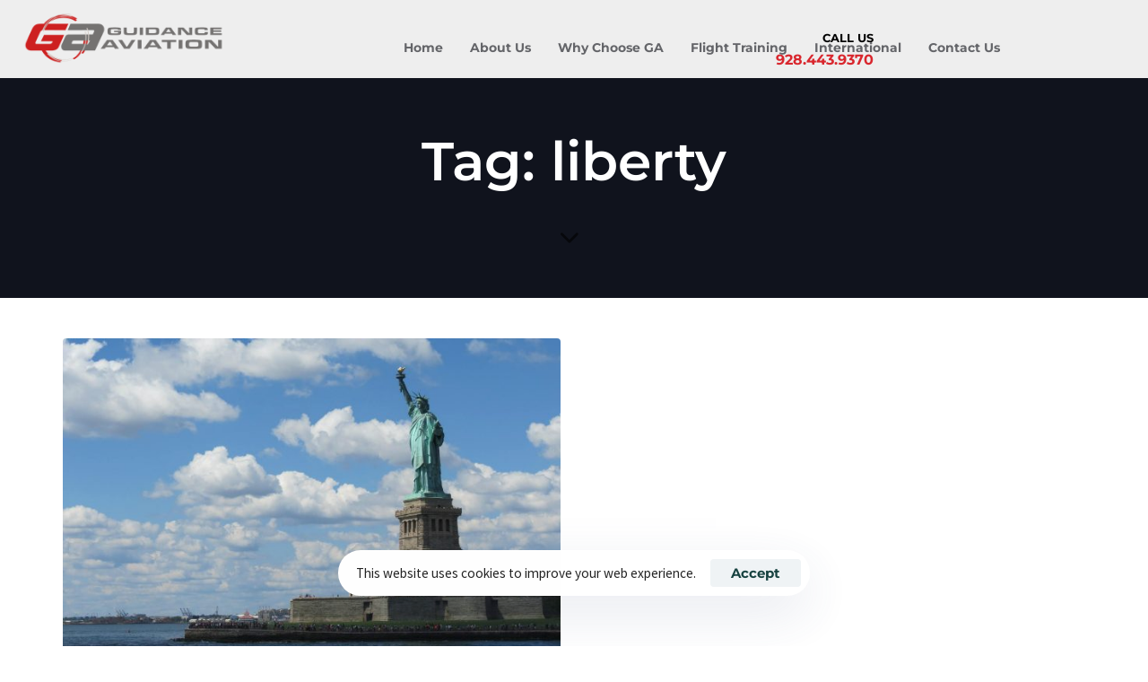

--- FILE ---
content_type: text/html; charset=UTF-8
request_url: https://guidance.aero/tag/liberty/
body_size: 21640
content:
<!DOCTYPE html>
<html lang="en-US">
<head >

	<meta charset="UTF-8">
	<meta name="viewport" content="width=device-width, initial-scale=1.0" />
	<meta http-equiv="X-UA-Compatible" content="IE=edge">
	<link rel="profile" href="https://gmpg.org/xfn/11">
	<meta name="mobile-web-app-capable" content="yes">
<meta name="apple-mobile-web-app-capable" content="yes">
<meta name="apple-mobile-web-app-title" content="Guidance Aviation - The Leader in Helicopter Flight Training">
<title>liberty &#8211; Guidance Aviation</title>
			<script type="text/javascript">
			var WebFontConfig = WebFontConfig || {};
			WebFontConfig['active'] = function() {
				if ( typeof ( window.jQuery ) !== 'undefined' ) {
					jQuery(window).trigger('liquid_async_fonts_active');
				}
			};
			WebFontConfig['inactive'] = function() {
				if ( typeof ( window.jQuery ) !== 'undefined' ) {
					jQuery(window).trigger('liquid_async_fonts_inactive');
				}
			};
			</script>
			<meta name='robots' content='max-image-preview:large' />
<link rel="alternate" type="application/rss+xml" title="Guidance Aviation &raquo; Feed" href="https://guidance.aero/feed/" />
<link rel="alternate" type="application/rss+xml" title="Guidance Aviation &raquo; Comments Feed" href="https://guidance.aero/comments/feed/" />
<link rel="alternate" type="application/rss+xml" title="Guidance Aviation &raquo; liberty Tag Feed" href="https://guidance.aero/tag/liberty/feed/" />
<link rel="preload" href="https://guidance.aero/wp-content/themes/hub/assets/vendors/liquid-icon/lqd-essentials/fonts/lqd-essentials.woff2" as="font" type="font/woff2" crossorigin><style id='wp-img-auto-sizes-contain-inline-css' type='text/css'>
img:is([sizes=auto i],[sizes^="auto," i]){contain-intrinsic-size:3000px 1500px}
/*# sourceURL=wp-img-auto-sizes-contain-inline-css */
</style>
<style id='wp-emoji-styles-inline-css' type='text/css'>

	img.wp-smiley, img.emoji {
		display: inline !important;
		border: none !important;
		box-shadow: none !important;
		height: 1em !important;
		width: 1em !important;
		margin: 0 0.07em !important;
		vertical-align: -0.1em !important;
		background: none !important;
		padding: 0 !important;
	}
/*# sourceURL=wp-emoji-styles-inline-css */
</style>
<link rel='stylesheet' id='wp-block-library-css' href='https://guidance.aero/wp-includes/css/dist/block-library/style.min.css?ver=6.9' type='text/css' media='all' />
<style id='global-styles-inline-css' type='text/css'>
:root{--wp--preset--aspect-ratio--square: 1;--wp--preset--aspect-ratio--4-3: 4/3;--wp--preset--aspect-ratio--3-4: 3/4;--wp--preset--aspect-ratio--3-2: 3/2;--wp--preset--aspect-ratio--2-3: 2/3;--wp--preset--aspect-ratio--16-9: 16/9;--wp--preset--aspect-ratio--9-16: 9/16;--wp--preset--color--black: #000000;--wp--preset--color--cyan-bluish-gray: #abb8c3;--wp--preset--color--white: #ffffff;--wp--preset--color--pale-pink: #f78da7;--wp--preset--color--vivid-red: #cf2e2e;--wp--preset--color--luminous-vivid-orange: #ff6900;--wp--preset--color--luminous-vivid-amber: #fcb900;--wp--preset--color--light-green-cyan: #7bdcb5;--wp--preset--color--vivid-green-cyan: #00d084;--wp--preset--color--pale-cyan-blue: #8ed1fc;--wp--preset--color--vivid-cyan-blue: #0693e3;--wp--preset--color--vivid-purple: #9b51e0;--wp--preset--gradient--vivid-cyan-blue-to-vivid-purple: linear-gradient(135deg,rgb(6,147,227) 0%,rgb(155,81,224) 100%);--wp--preset--gradient--light-green-cyan-to-vivid-green-cyan: linear-gradient(135deg,rgb(122,220,180) 0%,rgb(0,208,130) 100%);--wp--preset--gradient--luminous-vivid-amber-to-luminous-vivid-orange: linear-gradient(135deg,rgb(252,185,0) 0%,rgb(255,105,0) 100%);--wp--preset--gradient--luminous-vivid-orange-to-vivid-red: linear-gradient(135deg,rgb(255,105,0) 0%,rgb(207,46,46) 100%);--wp--preset--gradient--very-light-gray-to-cyan-bluish-gray: linear-gradient(135deg,rgb(238,238,238) 0%,rgb(169,184,195) 100%);--wp--preset--gradient--cool-to-warm-spectrum: linear-gradient(135deg,rgb(74,234,220) 0%,rgb(151,120,209) 20%,rgb(207,42,186) 40%,rgb(238,44,130) 60%,rgb(251,105,98) 80%,rgb(254,248,76) 100%);--wp--preset--gradient--blush-light-purple: linear-gradient(135deg,rgb(255,206,236) 0%,rgb(152,150,240) 100%);--wp--preset--gradient--blush-bordeaux: linear-gradient(135deg,rgb(254,205,165) 0%,rgb(254,45,45) 50%,rgb(107,0,62) 100%);--wp--preset--gradient--luminous-dusk: linear-gradient(135deg,rgb(255,203,112) 0%,rgb(199,81,192) 50%,rgb(65,88,208) 100%);--wp--preset--gradient--pale-ocean: linear-gradient(135deg,rgb(255,245,203) 0%,rgb(182,227,212) 50%,rgb(51,167,181) 100%);--wp--preset--gradient--electric-grass: linear-gradient(135deg,rgb(202,248,128) 0%,rgb(113,206,126) 100%);--wp--preset--gradient--midnight: linear-gradient(135deg,rgb(2,3,129) 0%,rgb(40,116,252) 100%);--wp--preset--font-size--small: 13px;--wp--preset--font-size--medium: 20px;--wp--preset--font-size--large: 36px;--wp--preset--font-size--x-large: 42px;--wp--preset--spacing--20: 0.44rem;--wp--preset--spacing--30: 0.67rem;--wp--preset--spacing--40: 1rem;--wp--preset--spacing--50: 1.5rem;--wp--preset--spacing--60: 2.25rem;--wp--preset--spacing--70: 3.38rem;--wp--preset--spacing--80: 5.06rem;--wp--preset--shadow--natural: 6px 6px 9px rgba(0, 0, 0, 0.2);--wp--preset--shadow--deep: 12px 12px 50px rgba(0, 0, 0, 0.4);--wp--preset--shadow--sharp: 6px 6px 0px rgba(0, 0, 0, 0.2);--wp--preset--shadow--outlined: 6px 6px 0px -3px rgb(255, 255, 255), 6px 6px rgb(0, 0, 0);--wp--preset--shadow--crisp: 6px 6px 0px rgb(0, 0, 0);}:where(.is-layout-flex){gap: 0.5em;}:where(.is-layout-grid){gap: 0.5em;}body .is-layout-flex{display: flex;}.is-layout-flex{flex-wrap: wrap;align-items: center;}.is-layout-flex > :is(*, div){margin: 0;}body .is-layout-grid{display: grid;}.is-layout-grid > :is(*, div){margin: 0;}:where(.wp-block-columns.is-layout-flex){gap: 2em;}:where(.wp-block-columns.is-layout-grid){gap: 2em;}:where(.wp-block-post-template.is-layout-flex){gap: 1.25em;}:where(.wp-block-post-template.is-layout-grid){gap: 1.25em;}.has-black-color{color: var(--wp--preset--color--black) !important;}.has-cyan-bluish-gray-color{color: var(--wp--preset--color--cyan-bluish-gray) !important;}.has-white-color{color: var(--wp--preset--color--white) !important;}.has-pale-pink-color{color: var(--wp--preset--color--pale-pink) !important;}.has-vivid-red-color{color: var(--wp--preset--color--vivid-red) !important;}.has-luminous-vivid-orange-color{color: var(--wp--preset--color--luminous-vivid-orange) !important;}.has-luminous-vivid-amber-color{color: var(--wp--preset--color--luminous-vivid-amber) !important;}.has-light-green-cyan-color{color: var(--wp--preset--color--light-green-cyan) !important;}.has-vivid-green-cyan-color{color: var(--wp--preset--color--vivid-green-cyan) !important;}.has-pale-cyan-blue-color{color: var(--wp--preset--color--pale-cyan-blue) !important;}.has-vivid-cyan-blue-color{color: var(--wp--preset--color--vivid-cyan-blue) !important;}.has-vivid-purple-color{color: var(--wp--preset--color--vivid-purple) !important;}.has-black-background-color{background-color: var(--wp--preset--color--black) !important;}.has-cyan-bluish-gray-background-color{background-color: var(--wp--preset--color--cyan-bluish-gray) !important;}.has-white-background-color{background-color: var(--wp--preset--color--white) !important;}.has-pale-pink-background-color{background-color: var(--wp--preset--color--pale-pink) !important;}.has-vivid-red-background-color{background-color: var(--wp--preset--color--vivid-red) !important;}.has-luminous-vivid-orange-background-color{background-color: var(--wp--preset--color--luminous-vivid-orange) !important;}.has-luminous-vivid-amber-background-color{background-color: var(--wp--preset--color--luminous-vivid-amber) !important;}.has-light-green-cyan-background-color{background-color: var(--wp--preset--color--light-green-cyan) !important;}.has-vivid-green-cyan-background-color{background-color: var(--wp--preset--color--vivid-green-cyan) !important;}.has-pale-cyan-blue-background-color{background-color: var(--wp--preset--color--pale-cyan-blue) !important;}.has-vivid-cyan-blue-background-color{background-color: var(--wp--preset--color--vivid-cyan-blue) !important;}.has-vivid-purple-background-color{background-color: var(--wp--preset--color--vivid-purple) !important;}.has-black-border-color{border-color: var(--wp--preset--color--black) !important;}.has-cyan-bluish-gray-border-color{border-color: var(--wp--preset--color--cyan-bluish-gray) !important;}.has-white-border-color{border-color: var(--wp--preset--color--white) !important;}.has-pale-pink-border-color{border-color: var(--wp--preset--color--pale-pink) !important;}.has-vivid-red-border-color{border-color: var(--wp--preset--color--vivid-red) !important;}.has-luminous-vivid-orange-border-color{border-color: var(--wp--preset--color--luminous-vivid-orange) !important;}.has-luminous-vivid-amber-border-color{border-color: var(--wp--preset--color--luminous-vivid-amber) !important;}.has-light-green-cyan-border-color{border-color: var(--wp--preset--color--light-green-cyan) !important;}.has-vivid-green-cyan-border-color{border-color: var(--wp--preset--color--vivid-green-cyan) !important;}.has-pale-cyan-blue-border-color{border-color: var(--wp--preset--color--pale-cyan-blue) !important;}.has-vivid-cyan-blue-border-color{border-color: var(--wp--preset--color--vivid-cyan-blue) !important;}.has-vivid-purple-border-color{border-color: var(--wp--preset--color--vivid-purple) !important;}.has-vivid-cyan-blue-to-vivid-purple-gradient-background{background: var(--wp--preset--gradient--vivid-cyan-blue-to-vivid-purple) !important;}.has-light-green-cyan-to-vivid-green-cyan-gradient-background{background: var(--wp--preset--gradient--light-green-cyan-to-vivid-green-cyan) !important;}.has-luminous-vivid-amber-to-luminous-vivid-orange-gradient-background{background: var(--wp--preset--gradient--luminous-vivid-amber-to-luminous-vivid-orange) !important;}.has-luminous-vivid-orange-to-vivid-red-gradient-background{background: var(--wp--preset--gradient--luminous-vivid-orange-to-vivid-red) !important;}.has-very-light-gray-to-cyan-bluish-gray-gradient-background{background: var(--wp--preset--gradient--very-light-gray-to-cyan-bluish-gray) !important;}.has-cool-to-warm-spectrum-gradient-background{background: var(--wp--preset--gradient--cool-to-warm-spectrum) !important;}.has-blush-light-purple-gradient-background{background: var(--wp--preset--gradient--blush-light-purple) !important;}.has-blush-bordeaux-gradient-background{background: var(--wp--preset--gradient--blush-bordeaux) !important;}.has-luminous-dusk-gradient-background{background: var(--wp--preset--gradient--luminous-dusk) !important;}.has-pale-ocean-gradient-background{background: var(--wp--preset--gradient--pale-ocean) !important;}.has-electric-grass-gradient-background{background: var(--wp--preset--gradient--electric-grass) !important;}.has-midnight-gradient-background{background: var(--wp--preset--gradient--midnight) !important;}.has-small-font-size{font-size: var(--wp--preset--font-size--small) !important;}.has-medium-font-size{font-size: var(--wp--preset--font-size--medium) !important;}.has-large-font-size{font-size: var(--wp--preset--font-size--large) !important;}.has-x-large-font-size{font-size: var(--wp--preset--font-size--x-large) !important;}
/*# sourceURL=global-styles-inline-css */
</style>

<style id='classic-theme-styles-inline-css' type='text/css'>
/*! This file is auto-generated */
.wp-block-button__link{color:#fff;background-color:#32373c;border-radius:9999px;box-shadow:none;text-decoration:none;padding:calc(.667em + 2px) calc(1.333em + 2px);font-size:1.125em}.wp-block-file__button{background:#32373c;color:#fff;text-decoration:none}
/*# sourceURL=/wp-includes/css/classic-themes.min.css */
</style>
<link rel='stylesheet' id='redux-extendify-styles-css' href='https://guidance.aero/wp-content/plugins/hub-core/extras/redux-framework/redux-core/assets/css/extendify-utilities.css?ver=4.4.12.2' type='text/css' media='all' />
<link rel='stylesheet' id='bootstrap-css' href='https://guidance.aero/wp-content/themes/hub/assets/vendors/bootstrap/css/bootstrap.min.css' type='text/css' media='all' />
<link rel='stylesheet' id='liquid-base-css' href='https://guidance.aero/wp-content/themes/hub/style.css' type='text/css' media='all' />
<link rel='stylesheet' id='liquid-base-typography-css' href='https://guidance.aero/wp-content/themes/hub/assets/css/elements/base/typography.css' type='text/css' media='all' />
<link rel='stylesheet' id='elementor-frontend-css' href='https://guidance.aero/wp-content/uploads/elementor/css/custom-frontend.min.css?ver=1749844464' type='text/css' media='all' />
<style id='elementor-frontend-inline-css' type='text/css'>
@media (max-width: 1199px){}@media (max-width: 767px){}
/*# sourceURL=elementor-frontend-inline-css */
</style>
<link rel='stylesheet' id='ld-gdpr-box-css' href='https://guidance.aero/wp-content/plugins/liquid-gdpr/assets/css/liquid-gdpr.min.css?ver=6.9' type='text/css' media='all' />
<link rel='stylesheet' id='theme-elementor-css' href='https://guidance.aero/wp-content/plugins/hub-elementor-addons/assets/css/theme-elementor.min.css?ver=5.0.3' type='text/css' media='all' />
<script type="text/javascript" src="https://guidance.aero/wp-includes/js/jquery/jquery.min.js?ver=3.7.1" id="jquery-core-js"></script>
<script type="text/javascript" src="https://guidance.aero/wp-includes/js/jquery/jquery-migrate.min.js?ver=3.4.1" id="jquery-migrate-js"></script>
<link rel="https://api.w.org/" href="https://guidance.aero/wp-json/" /><link rel="alternate" title="JSON" type="application/json" href="https://guidance.aero/wp-json/wp/v2/tags/1707" /><link rel="EditURI" type="application/rsd+xml" title="RSD" href="https://guidance.aero/xmlrpc.php?rsd" />

<meta name="generator" content="Redux 4.4.12.2" />	
					<link rel="shortcut icon" href="https://guidance.aero/wp-content/uploads/2021/05/imageedit_3_9799167931.png" />
				
					<!-- For iPhone -->
			<link rel="apple-touch-icon-precomposed" href="https://guidance.aero/wp-content/uploads/2021/05/imageedit_3_9799167931.png">
					<!-- For iPhone 4 Retina display -->
			<link rel="apple-touch-icon" sizes="114x114" href="https://guidance.aero/wp-content/uploads/2021/05/imageedit_3_9799167931.png">
					<!-- For iPad -->
			<link rel="apple-touch-icon" sizes="72x72" href="https://guidance.aero/wp-content/uploads/2021/05/imageedit_3_9799167931.png">
					<!-- For iPad Retina display -->
			<link rel="apple-touch-icon" sizes="144x144" href="https://guidance.aero/wp-content/uploads/2021/05/imageedit_3_9799167931.png">
			
	<script type="text/javascript">
				window.liquidParams = {
					currentZIndex: 10,
					lazyLoadOffset: 500,
					ccOuterSize: 35,
					ccActiveCircleBg: 1,
					ccActiveCircleBc: 1,
				};
				window.liquidIsElementor = true;
			</script><meta name="generator" content="Elementor 3.29.2; features: additional_custom_breakpoints, e_local_google_fonts; settings: css_print_method-internal, google_font-enabled, font_display-swap">
			<style>
				.e-con.e-parent:nth-of-type(n+4):not(.e-lazyloaded):not(.e-no-lazyload),
				.e-con.e-parent:nth-of-type(n+4):not(.e-lazyloaded):not(.e-no-lazyload) * {
					background-image: none !important;
				}
				@media screen and (max-height: 1024px) {
					.e-con.e-parent:nth-of-type(n+3):not(.e-lazyloaded):not(.e-no-lazyload),
					.e-con.e-parent:nth-of-type(n+3):not(.e-lazyloaded):not(.e-no-lazyload) * {
						background-image: none !important;
					}
				}
				@media screen and (max-height: 640px) {
					.e-con.e-parent:nth-of-type(n+2):not(.e-lazyloaded):not(.e-no-lazyload),
					.e-con.e-parent:nth-of-type(n+2):not(.e-lazyloaded):not(.e-no-lazyload) * {
						background-image: none !important;
					}
				}
			</style>
			<meta name="generator" content="Powered by Slider Revolution 6.6.20 - responsive, Mobile-Friendly Slider Plugin for WordPress with comfortable drag and drop interface." />
<script>function setREVStartSize(e){
			//window.requestAnimationFrame(function() {
				window.RSIW = window.RSIW===undefined ? window.innerWidth : window.RSIW;
				window.RSIH = window.RSIH===undefined ? window.innerHeight : window.RSIH;
				try {
					var pw = document.getElementById(e.c).parentNode.offsetWidth,
						newh;
					pw = pw===0 || isNaN(pw) || (e.l=="fullwidth" || e.layout=="fullwidth") ? window.RSIW : pw;
					e.tabw = e.tabw===undefined ? 0 : parseInt(e.tabw);
					e.thumbw = e.thumbw===undefined ? 0 : parseInt(e.thumbw);
					e.tabh = e.tabh===undefined ? 0 : parseInt(e.tabh);
					e.thumbh = e.thumbh===undefined ? 0 : parseInt(e.thumbh);
					e.tabhide = e.tabhide===undefined ? 0 : parseInt(e.tabhide);
					e.thumbhide = e.thumbhide===undefined ? 0 : parseInt(e.thumbhide);
					e.mh = e.mh===undefined || e.mh=="" || e.mh==="auto" ? 0 : parseInt(e.mh,0);
					if(e.layout==="fullscreen" || e.l==="fullscreen")
						newh = Math.max(e.mh,window.RSIH);
					else{
						e.gw = Array.isArray(e.gw) ? e.gw : [e.gw];
						for (var i in e.rl) if (e.gw[i]===undefined || e.gw[i]===0) e.gw[i] = e.gw[i-1];
						e.gh = e.el===undefined || e.el==="" || (Array.isArray(e.el) && e.el.length==0)? e.gh : e.el;
						e.gh = Array.isArray(e.gh) ? e.gh : [e.gh];
						for (var i in e.rl) if (e.gh[i]===undefined || e.gh[i]===0) e.gh[i] = e.gh[i-1];
											
						var nl = new Array(e.rl.length),
							ix = 0,
							sl;
						e.tabw = e.tabhide>=pw ? 0 : e.tabw;
						e.thumbw = e.thumbhide>=pw ? 0 : e.thumbw;
						e.tabh = e.tabhide>=pw ? 0 : e.tabh;
						e.thumbh = e.thumbhide>=pw ? 0 : e.thumbh;
						for (var i in e.rl) nl[i] = e.rl[i]<window.RSIW ? 0 : e.rl[i];
						sl = nl[0];
						for (var i in nl) if (sl>nl[i] && nl[i]>0) { sl = nl[i]; ix=i;}
						var m = pw>(e.gw[ix]+e.tabw+e.thumbw) ? 1 : (pw-(e.tabw+e.thumbw)) / (e.gw[ix]);
						newh =  (e.gh[ix] * m) + (e.tabh + e.thumbh);
					}
					var el = document.getElementById(e.c);
					if (el!==null && el) el.style.height = newh+"px";
					el = document.getElementById(e.c+"_wrapper");
					if (el!==null && el) {
						el.style.height = newh+"px";
						el.style.display = "block";
					}
				} catch(e){
					console.log("Failure at Presize of Slider:" + e)
				}
			//});
		  };</script>
		<style type="text/css" id="wp-custom-css">
			@media (max-width:767px){.top-bar-btn {
  width: 100% !important;
}
.testi-1 .lqd-testi.pos-rel.lqd-testi-style-7 {
  display: block;
}
	.testi-1 .lqd-testi-details.d-flex.w-40 {
  width: 100%;
}
	.testi-1 .d-flex.flex-column.justify-content-center.w-60 {
  width: 100%;
}
	.testi-1 .lqd-testi-np h3, .testi-1 .lqd-testi-np h4 {
  
  width: 250px!important;
  float: right;
}
}

.is-stuck > .elementor > .elementor-section.top-bar121:not(.lqd-stickybar-wrap) {
  background: #000 !important;
}
.is-stuck > .elementor > .elementor-section > .elementor-container > .elementor-column > .elementor-widget-wrap > .elementor-element > .elementor-widget-container > .ld-fancy-heading .ld-fh-element  {
  color: #fff !important;
}
.is-stuck > .elementor > .elementor-section.sticky-bar:not(.lqd-stickybar-wrap) {
  background: #eee !important;
}

.testi-1 .lqd-testi-np h3, .testi-1 .lqd-testi-np h4 {
  margin: 0;
  font-size: 15px;
  line-height: 1.5em;
  text-align: right;
  width: 400px;
  float: right;
}
.testi-1 .lqd-testi-np h3 {
  
  font-size: 20px;
  text-transform: uppercase;
}		</style>
		<style id='liquid-stylesheet-inline-css' type='text/css'>body{--lqd-cc-active-bw:1px;}.titlebar-inner h1{}.titlebar-inner p{}.titlebar-inner{padding-top:55px;padding-bottom:100px;}#lqd-gdpr{padding:   ;border-radius:   ;}#lqd-gdpr .lqd-gdpr-accept{padding:   ;border-radius:   ;}@media screen and (min-width: 992px){body.has-sidebar #lqd-contents-wrap{padding-top:25px;}}@media ( min-width: 1200px ){.is-stuck > .elementor > .elementor-section:not(.lqd-stickybar-wrap){background:#FFFFFF !important;}.is-stuck > .elementor > .elementor-section > .elementor-container > .elementor-column > .elementor-widget-wrap > .elementor-element > p, .is-stuck > .elementor > .elementor-section > .elementor-container > .elementor-column > .elementor-widget-wrap > .elementor-element .nav-trigger, .is-stuck > .elementor > .elementor-section > .elementor-container > .elementor-column > .elementor-widget-wrap > .elementor-element .lqd-scrl-indc, .is-stuck > .elementor > .elementor-section > .elementor-container > .elementor-column > .elementor-widget-wrap > .elementor-element > .lqd-custom-menu, .is-stuck > .elementor > .elementor-section > .elementor-container > .elementor-column > .elementor-widget-wrap > .elementor-element > .btn-naked, .is-stuck > .elementor > .elementor-section > .elementor-container > .elementor-column > .elementor-widget-wrap > .elementor-element > .btn-underlined, .is-stuck > .elementor > .elementor-section > .elementor-container > .elementor-column > .elementor-widget-wrap > .elementor-element > .social-icon li a, .is-stuck > .elementor > .elementor-section > .elementor-container > .elementor-column > .elementor-widget-wrap > .elementor-element > .lqd-custom-menu > ul > li > a, .is-stuck > .elementor > .elementor-section > .elementor-container > .elementor-column > .elementor-widget-wrap > .elementor-element > .navbar-collapse .main-nav > li > a, .is-stuck > .elementor > .elementor-section > .elementor-container > .elementor-column > .elementor-widget-wrap > .elementor-element .ld-module-trigger .ld-module-trigger-txt, .is-stuck > .elementor > .elementor-section > .elementor-container > .elementor-column > .elementor-widget-wrap > .elementor-element .lqd-module-badge-outline .ld-module-trigger-count, .is-stuck > .elementor > .elementor-section > .elementor-container > .elementor-column > .elementor-widget-wrap > .elementor-element .ld-module-trigger-icon, .is-stuck > .elementor > .elementor-section > .elementor-container > .elementor-column > .elementor-widget-wrap > .elementor-element > .lqd-custom-menu .lqd-custom-menu-dropdown-btn{color:#111111;}.is-stuck > .elementor > .elementor-section > .elementor-container > .elementor-column > .elementor-widget-wrap > .elementor-element .nav-trigger.bordered .bars:before{border-color:#111111;}.is-stuck > .elementor > .elementor-section > .elementor-container > .elementor-column > .elementor-widget-wrap > .elementor-element .nav-trigger .bar, .is-stuck > .elementor > .elementor-section > .elementor-container > .elementor-column > .elementor-widget-wrap > .elementor-element .lqd-scrl-indc .lqd-scrl-indc-line{background:#111111;}.is-stuck > .elementor > .elementor-section > .elementor-container > .elementor-column > .elementor-widget-wrap > .elementor-element > .btn-naked:hover, .is-stuck > .elementor > .elementor-section > .elementor-container > .elementor-column > .elementor-widget-wrap > .elementor-element > .btn-underlined:hover, .is-stuck > .elementor > .elementor-section > .elementor-container > .elementor-column > .elementor-widget-wrap > .elementor-element > .social-icon li a:hover, .is-stuck > .elementor > .elementor-section > .elementor-container > .elementor-column > .elementor-widget-wrap > .elementor-element > .lqd-custom-menu > ul > li > a:hover, .is-stuck > .elementor > .elementor-section > .elementor-container > .elementor-column > .elementor-widget-wrap > .elementor-element > .navbar-collapse .main-nav > li > a:hover, .is-stuck > .elementor > .elementor-section > .elementor-container > .elementor-column > .elementor-widget-wrap > .elementor-element > .navbar-collapse .main-nav > li:hover > a, .is-stuck > .elementor > .elementor-section > .elementor-container > .elementor-column > .elementor-widget-wrap > .elementor-element > .navbar-collapse .main-nav > li.is-active > a, .is-stuck > .elementor > .elementor-section > .elementor-container > .elementor-column > .elementor-widget-wrap > .elementor-element > .navbar-collapse .main-nav > li.current-menu-ancestor > a, .is-stuck > .elementor > .elementor-section > .elementor-container > .elementor-column > .elementor-widget-wrap > .elementor-element > .navbar-collapse .main-nav > li.current_page_item > a, .is-stuck > .elementor > .elementor-section > .elementor-container > .elementor-column > .elementor-widget-wrap > .elementor-element > .navbar-collapse .main-nav > li.current-menu-item > a, .is-stuck > .elementor > .elementor-section > .elementor-container > .elementor-column > .elementor-widget-wrap > .elementor-element > .iconbox h3, .is-stuck > .elementor > .elementor-section > .elementor-container > .elementor-column > .elementor-widget-wrap > .elementor-element > .iconbox .iconbox-icon-container{color:#000000;}}</style>
<link rel='stylesheet' id='widget-spacer-css' href='https://guidance.aero/wp-content/plugins/elementor/assets/css/widget-spacer.min.css?ver=3.29.2' type='text/css' media='all' />
<link rel='stylesheet' id='widget-icon-list-css' href='https://guidance.aero/wp-content/uploads/elementor/css/custom-widget-icon-list.min.css?ver=1749844464' type='text/css' media='all' />
<link rel='stylesheet' id='widget-image-css' href='https://guidance.aero/wp-content/plugins/elementor/assets/css/widget-image.min.css?ver=3.29.2' type='text/css' media='all' />
<link rel='stylesheet' id='liquid-icons-css' href='https://guidance.aero/wp-content/themes/hub/assets/vendors/liquid-icon/lqd-essentials/lqd-essentials.min.css' type='text/css' media='all' />
<link rel='stylesheet' id='elementor-icons-css' href='https://guidance.aero/wp-content/plugins/elementor/assets/lib/eicons/css/elementor-icons.min.css?ver=5.40.0' type='text/css' media='all' />
<link rel='stylesheet' id='elementor-gf-local-montserrat-css' href='https://guidance.aero/wp-content/uploads/elementor/google-fonts/css/montserrat.css?ver=1749844459' type='text/css' media='all' />
<link rel='stylesheet' id='elementor-gf-local-roboto-css' href='https://guidance.aero/wp-content/uploads/elementor/google-fonts/css/roboto.css?ver=1749844464' type='text/css' media='all' />
<link rel='stylesheet' id='elementor-gf-local-robotoslab-css' href='https://guidance.aero/wp-content/uploads/elementor/google-fonts/css/robotoslab.css?ver=1749844467' type='text/css' media='all' />
<link rel='stylesheet' id='elementor-gf-local-sourcesanspro-css' href='https://guidance.aero/wp-content/uploads/elementor/google-fonts/css/sourcesanspro.css?ver=1749844469' type='text/css' media='all' />
<link rel='stylesheet' id='elementor-icons-shared-0-css' href='https://guidance.aero/wp-content/plugins/elementor/assets/lib/font-awesome/css/fontawesome.min.css?ver=5.15.3' type='text/css' media='all' />
<link rel='stylesheet' id='elementor-icons-fa-brands-css' href='https://guidance.aero/wp-content/plugins/elementor/assets/lib/font-awesome/css/brands.min.css?ver=5.15.3' type='text/css' media='all' />
<link rel='stylesheet' id='rs-plugin-settings-css' href='https://guidance.aero/wp-content/plugins/revslider/public/assets/css/rs6.css?ver=6.6.20' type='text/css' media='all' />
<style id='rs-plugin-settings-inline-css' type='text/css'>
#rs-demo-id {}
/*# sourceURL=rs-plugin-settings-inline-css */
</style>
</head>

<body class="archive tag tag-liberty tag-1707 wp-embed-responsive wp-theme-hub sidebar-widgets-outline lazyload-enabled elementor-default elementor-kit-9250" dir="ltr" itemscope="itemscope" itemtype="http://schema.org/Blog" data-mobile-nav-breakpoint="1200" data-mobile-nav-style="classic" data-mobile-nav-scheme="light" data-mobile-nav-trigger-alignment="right" data-mobile-header-scheme="gray" data-mobile-logo-alignment="default" data-overlay-onmobile="false">
	
	
	<div><div class="screen-reader-text">Skip links</div><ul class="liquid-skip-link screen-reader-text"><li><a href="#primary-nav" class="screen-reader-shortcut"> Skip to primary navigation</a></li><li><a href="#lqd-site-content" class="screen-reader-shortcut"> Skip to content</a></li></ul></div>

	<div id="wrap">

		<div class="titlebar scheme-light text-center"  >
	
				<div class="titlebar-overlay lqd-overlay"></div>
		<div class="lqd-sticky-placeholder d-none"></div><header class="header site-header main-header main-header-overlay   is-not-stuck" data-sticky-header="true" data-sticky-values-measured="false" id="header" itemscope="itemscope" itemtype="http://schema.org/WPHeader">
    
    <style id="elementor-post-10">.elementor-10 .elementor-element.elementor-element-0f29e4f:not(.elementor-motion-effects-element-type-background), .elementor-10 .elementor-element.elementor-element-0f29e4f > .elementor-motion-effects-container > .elementor-motion-effects-layer{background-color:#000000;}.elementor-10 .elementor-element.elementor-element-0f29e4f{transition:background 0.3s, border 0.3s, border-radius 0.3s, box-shadow 0.3s;}.elementor-10 .elementor-element.elementor-element-0f29e4f > .elementor-background-overlay{transition:background 0.3s, border-radius 0.3s, opacity 0.3s;}.elementor-10 .elementor-element.elementor-element-bd2a1bf > .elementor-widget-container{padding:0px 0px 0px 0px;}.elementor-10 .elementor-element.elementor-element-bd2a1bf .ld-fancy-heading{text-align:center;}.elementor-10 .elementor-element.elementor-element-bd2a1bf .ld-fh-element, .elementor-10 .elementor-element.elementor-element-bd2a1bf .ld-fh-element a{color:#FFFFFF;}.elementor-10 .elementor-element.elementor-element-bd2a1bf .lqd-highlight-inner{bottom:0em;left:0em;}.elementor-10 .elementor-element.elementor-element-d5995b0 .btn{background-color:#D9272E;color:#FFFFFF;fill:#FFFFFF;border-radius:0px 0px 0px 0px;--btn-pt:4px;--btn-pe:4px;--btn-pb:4px;--btn-ps:4px;padding:4px 4px 4px 4px;transform:rotate(0deg);}.elementor-10 .elementor-element.elementor-element-d5995b0 > .elementor-widget-container{padding:0px 0px 0px 0px;}.elementor-10 .elementor-element.elementor-element-9af11c9:not(.elementor-motion-effects-element-type-background), .elementor-10 .elementor-element.elementor-element-9af11c9 > .elementor-motion-effects-container > .elementor-motion-effects-layer{background-color:#000000;}.elementor-10 .elementor-element.elementor-element-9af11c9{transition:background 0.3s, border 0.3s, border-radius 0.3s, box-shadow 0.3s;}.elementor-10 .elementor-element.elementor-element-9af11c9 > .elementor-background-overlay{transition:background 0.3s, border-radius 0.3s, opacity 0.3s;}.elementor-10 .elementor-element.elementor-element-2f6f5df > .elementor-widget-container{padding:0px 0px 0px 0px;}.elementor-10 .elementor-element.elementor-element-2f6f5df .ld-fancy-heading{text-align:center;}.elementor-10 .elementor-element.elementor-element-2f6f5df .ld-fh-element, .elementor-10 .elementor-element.elementor-element-2f6f5df .ld-fh-element a{color:#FFFFFF;}.elementor-10 .elementor-element.elementor-element-2f6f5df .lqd-highlight-inner{bottom:0em;left:0em;}.is-stuck .elementor-10 .elementor-element.elementor-element-2f6f5df .ld-fh-element, .is-stuck .elementor-10 .elementor-element.elementor-element-2f6f5df .ld-fh-element span{color:#FFFFFF !important;}.elementor-10 .elementor-element.elementor-element-b062038 .btn{background-color:#D9272E;color:#FFFFFF;fill:#FFFFFF;border-radius:0px 0px 0px 0px;--btn-pt:4px;--btn-pe:4px;--btn-pb:4px;--btn-ps:4px;padding:4px 4px 4px 4px;transform:rotate(0deg);}.elementor-10 .elementor-element.elementor-element-b062038 > .elementor-widget-container{padding:0px 0px 0px 0px;}.elementor-10 .elementor-element.elementor-element-951e6f2 > .elementor-container > .elementor-column > .elementor-widget-wrap{align-content:center;align-items:center;}.elementor-10 .elementor-element.elementor-element-951e6f2:not(.elementor-motion-effects-element-type-background), .elementor-10 .elementor-element.elementor-element-951e6f2 > .elementor-motion-effects-container > .elementor-motion-effects-layer{background-color:#EEEEEE;}.elementor-10 .elementor-element.elementor-element-951e6f2{transition:background 0.3s, border 0.3s, border-radius 0.3s, box-shadow 0.3s;padding:0% 2% 0% 2%;}.elementor-10 .elementor-element.elementor-element-951e6f2 > .elementor-background-overlay{transition:background 0.3s, border-radius 0.3s, opacity 0.3s;}.elementor-bc-flex-widget .elementor-10 .elementor-element.elementor-element-a1e845b.elementor-column .elementor-widget-wrap{align-items:flex-end;}.elementor-10 .elementor-element.elementor-element-a1e845b.elementor-column.elementor-element[data-element_type="column"] > .elementor-widget-wrap.elementor-element-populated{align-content:flex-end;align-items:flex-end;}.elementor-10 .elementor-element.elementor-element-8743d21 .module-logo{padding-top:15px;padding-inline-end:0px;padding-bottom:15px;padding-inline-start:0px;}.is-stuck .elementor-10 .elementor-element.elementor-element-8743d21 .module-logo{padding-top:015px;padding-inline-end:0px;padding-bottom:20px;padding-inline-start:0px;}.elementor-bc-flex-widget .elementor-10 .elementor-element.elementor-element-e15ac58.elementor-column .elementor-widget-wrap{align-items:center;}.elementor-10 .elementor-element.elementor-element-e15ac58.elementor-column.elementor-element[data-element_type="column"] > .elementor-widget-wrap.elementor-element-populated{align-content:center;align-items:center;}.elementor-10 .elementor-element.elementor-element-e15ac58.elementor-column > .elementor-widget-wrap{justify-content:center;}.elementor-10 .elementor-element.elementor-element-bc0f89b{width:auto;max-width:auto;--lqd-menu-items-top-padding:25px;--lqd-menu-items-right-padding:15px;--lqd-menu-items-bottom-padding:6px;--lqd-menu-items-left-padding:15px;}.elementor-10 .elementor-element.elementor-element-bc0f89b .main-nav > li > a{font-family:"Montserrat", Sans-serif;font-size:14px;font-weight:700;}.is-stuck .elementor-10 .elementor-element.elementor-element-bc0f89b{--lqd-menu-items-top-padding:25px;--lqd-menu-items-right-padding:15px;--lqd-menu-items-bottom-padding:12px;--lqd-menu-items-left-padding:15px;}.elementor-10 .elementor-element.elementor-element-bc0f89b .nav-item-children > li > a{font-weight:500;}.elementor-10 .elementor-element.elementor-element-bc0f89b .main-nav > li > a, .navbar-fullscreen .elementor-10 .elementor-element.elementor-element-bc0f89b .main-nav > li > a{color:#646569;}.elementor-10 .elementor-element.elementor-element-bc0f89b .main-nav > li:hover > a, .elementor-10 .elementor-element.elementor-element-bc0f89b .main-nav > li.is-active > a, .navbar-fullscreen .elementor-10 .elementor-element.elementor-element-bc0f89b .main-nav > li > a:hover{color:#D9272E;}.is-stuck .elementor-10 .elementor-element.elementor-element-bc0f89b .navbar-collapse .main-nav > li > a{color:#102020 !important;}.elementor-bc-flex-widget .elementor-10 .elementor-element.elementor-element-65058be.elementor-column .elementor-widget-wrap{align-items:flex-end;}.elementor-10 .elementor-element.elementor-element-65058be.elementor-column.elementor-element[data-element_type="column"] > .elementor-widget-wrap.elementor-element-populated{align-content:flex-end;align-items:flex-end;}.elementor-10 .elementor-element.elementor-element-70f4505 > .elementor-widget-container{margin:0px 0px 0px 20px;}.elementor-10 .elementor-element.elementor-element-70f4505{column-gap:0px;text-align:right;font-family:"Roboto", Sans-serif;font-weight:400;color:#D9272E;}.is-stuck > .elementor > .elementor-section > .elementor-container > .elementor-column > .elementor-widget-wrap > .elementor-element > .elementor-widget-container > p,
					.is-stuck > .elementor > .elementor-section > .elementor-container > .elementor-column > .elementor-widget-wrap > .elementor-element > .elementor-widget-container > .ld-fancy-heading .ld-fh-element,
					.is-stuck > .elementor > .elementor-section > .elementor-container > .elementor-column > .elementor-widget-wrap > .elementor-element .nav-trigger,
					.is-stuck > .elementor > .elementor-section > .elementor-container > .elementor-column > .elementor-widget-wrap > .elementor-element .lqd-scrl-indc,
					.is-stuck > .elementor > .elementor-section > .elementor-container > .elementor-column > .elementor-widget-wrap > .elementor-element > .elementor-widget-container > .lqd-custom-menu,
					.is-stuck > .elementor > .elementor-section > .elementor-container > .elementor-column > .elementor-widget-wrap > .elementor-element > .elementor-widget-container > .btn-naked,
					.is-stuck > .elementor > .elementor-section > .elementor-container > .elementor-column > .elementor-widget-wrap > .elementor-element > .elementor-widget-container > .btn-underlined,
					.is-stuck > .elementor > .elementor-section > .elementor-container > .elementor-column > .elementor-widget-wrap > .elementor-element > .elementor-widget-container > .social-icon li a,
					.is-stuck > .elementor > .elementor-section > .elementor-container > .elementor-column > .elementor-widget-wrap > .elementor-element > .elementor-widget-container > .lqd-custom-menu > ul > li > a,
					.is-stuck > .elementor > .elementor-section > .elementor-container > .elementor-column > .elementor-widget-wrap > .elementor-element > .elementor-widget-container > .module-primary-nav > .navbar-collapse .main-nav > li > a,
					.is-stuck > .elementor > .elementor-section > .elementor-container > .elementor-column > .elementor-widget-wrap > .elementor-element .ld-module-trigger .ld-module-trigger-txt,
					.is-stuck > .elementor > .elementor-section > .elementor-container > .elementor-column > .elementor-widget-wrap > .elementor-element .lqd-module-badge-outline .ld-module-trigger-count,
					.is-stuck > .elementor > .elementor-section > .elementor-container > .elementor-column > .elementor-widget-wrap > .elementor-element .ld-module-trigger-icon,
					.is-stuck > .elementor > .elementor-section > .elementor-container > .elementor-column > .elementor-widget-wrap > .elementor-element > .elementor-widget-container > .lqd-custom-menu .lqd-custom-menu-dropdown-btn{color:#111111;}.is-stuck > .elementor > .elementor-section > .elementor-container > .elementor-column > .elementor-widget-wrap > .elementor-element > .elementor-widget-container > .ld-fancy-heading .ld-fh-element span{color:#111111 !important;}.is-stuck > .elementor > .elementor-section > .elementor-container > .elementor-column > .elementor-widget-wrap > .elementor-element .nav-trigger.bordered .bars:before{border-color:#111111;}.is-stuck > .elementor > .elementor-section > .elementor-container > .elementor-column > .elementor-widget-wrap > .elementor-element .nav-trigger .bar,
					.is-stuck > .elementor > .elementor-section > .elementor-container > .elementor-column > .elementor-widget-wrap > .elementor-element .lqd-scrl-indc .lqd-scrl-indc-line{background:#111111;}.is-stuck > .elementor > .elementor-section > .elementor-container > .elementor-column > .elementor-widget-wrap > .elementor-element > .elementor-widget-container > .btn-naked:hover,
					.is-stuck > .elementor > .elementor-section > .elementor-container > .elementor-column > .elementor-widget-wrap > .elementor-element > .elementor-widget-container > .btn-underlined:hover,
					.is-stuck > .elementor > .elementor-section > .elementor-container > .elementor-column > .elementor-widget-wrap > .elementor-element > .elementor-widget-container > .social-icon li a:hover,
					.is-stuck > .elementor > .elementor-section > .elementor-container > .elementor-column > .elementor-widget-wrap > .elementor-element > .elementor-widget-container > .lqd-custom-menu > ul > li > a:hover,
					.is-stuck > .elementor > .elementor-section > .elementor-container > .elementor-column > .elementor-widget-wrap > .elementor-element > .elementor-widget-container > .module-primary-nav > .navbar-collapse .main-nav > li > a:hover,
					.is-stuck > .elementor > .elementor-section > .elementor-container > .elementor-column > .elementor-widget-wrap > .elementor-element > .elementor-widget-container > .module-primary-nav > .navbar-collapse .main-nav > li:hover > a,
					.is-stuck > .elementor > .elementor-section > .elementor-container > .elementor-column > .elementor-widget-wrap > .elementor-element > .elementor-widget-container > .module-primary-nav > .navbar-collapse .main-nav > li.is-active > a,
					.is-stuck > .elementor > .elementor-section > .elementor-container > .elementor-column > .elementor-widget-wrap > .elementor-element > .elementor-widget-container > .module-primary-nav > .navbar-collapse .main-nav > li.current-menu-ancestor > a,
					.is-stuck > .elementor > .elementor-section > .elementor-container > .elementor-column > .elementor-widget-wrap > .elementor-element > .elementor-widget-container > .module-primary-nav > .navbar-collapse .main-nav > li.current_page_item > a,
					.is-stuck > .elementor > .elementor-section > .elementor-container > .elementor-column > .elementor-widget-wrap > .elementor-element > .elementor-widget-container > .module-primary-nav > .navbar-collapse .main-nav > li.current-menu-item > a{color:#000000;}@media(max-width:767px){.elementor-10 .elementor-element.elementor-element-2f6f5df .ld-fancy-heading{text-align:center;}.elementor-10 .elementor-element.elementor-element-a1e845b{width:80%;}.elementor-10 .elementor-element.elementor-element-a1e845b.elementor-column > .elementor-widget-wrap{justify-content:center;}}</style>		<div data-elementor-type="wp-post" data-elementor-id="10" class="elementor elementor-10">
						<section class="elementor-section elementor-top-section elementor-element elementor-element-0f29e4f elementor-hidden-mobile top-bar121 elementor-hidden-desktop elementor-hidden-tablet elementor-section-boxed elementor-section-height-default elementor-section-height-default" data-id="0f29e4f" data-element_type="section" data-settings="{&quot;background_background&quot;:&quot;classic&quot;}">
						<div class="elementor-container elementor-column-gap-default">
					<div class="elementor-column elementor-col-66 elementor-top-column elementor-element elementor-element-2ea6b3e" data-id="2ea6b3e" data-element_type="column">
			<div class="elementor-widget-wrap elementor-element-populated">
						<div class="elementor-element elementor-element-bd2a1bf tb-text elementor-widget elementor-widget-hub_fancy_heading" data-id="bd2a1bf" data-element_type="widget" data-widget_type="hub_fancy_heading.default">
				<div class="elementor-widget-container">
					
		<div id="ld-fancy-heading-697a2649c656e" class="ld-fancy-heading pos-rel">
			<h5 class="ld-fh-element d-inline-block pos-rel  elementor-heading-title lqd-highlight-classic lqd-highlight-grow-left h5"  > Student Loans are now available for all your helicopter ratings</h5>		</div>

						</div>
				</div>
					</div>
		</div>
				<div class="elementor-column elementor-col-33 elementor-top-column elementor-element elementor-element-160bfc6" data-id="160bfc6" data-element_type="column">
			<div class="elementor-widget-wrap elementor-element-populated">
						<div class="elementor-element elementor-element-d5995b0 elementor-widget elementor-widget-ld_button" data-id="d5995b0" data-element_type="widget" data-widget_type="ld_button.default">
				<div class="elementor-widget-container">
					
			<a
				href="https://apply.meritize.com/?pc=20015"class="elementor-button btn btn-solid btn-sm btn-block btn-icon-shaped btn-has-label"			>
									<span data-text="APPLY TODAY" class="btn-txt">
						APPLY TODAY					</span>
											</a>
							</div>
				</div>
					</div>
		</div>
					</div>
		</section>
				<section class="lqd-hide-onstuck elementor-section elementor-top-section elementor-element elementor-element-9af11c9 elementor-hidden-desktop elementor-hidden-tablet top-bar elementor-hidden-mobile elementor-section-boxed elementor-section-height-default elementor-section-height-default" data-id="9af11c9" data-element_type="section" data-settings="{&quot;background_background&quot;:&quot;classic&quot;}">
						<div class="elementor-container elementor-column-gap-default">
					<div class="elementor-column elementor-col-66 elementor-top-column elementor-element elementor-element-4e07458" data-id="4e07458" data-element_type="column">
			<div class="elementor-widget-wrap elementor-element-populated">
						<div class="elementor-element elementor-element-2f6f5df elementor-widget elementor-widget-hub_fancy_heading" data-id="2f6f5df" data-element_type="widget" data-widget_type="hub_fancy_heading.default">
				<div class="elementor-widget-container">
					
		<div id="ld-fancy-heading-697a2649c8efe" class="ld-fancy-heading pos-rel">
			<p class="ld-fh-element d-inline-block pos-rel  lqd-highlight-classic lqd-highlight-grow-left p"  > Student Loans are now available for all your helicopter ratings</p>		</div>

						</div>
				</div>
					</div>
		</div>
				<div class="elementor-column elementor-col-33 elementor-top-column elementor-element elementor-element-5d8adc7" data-id="5d8adc7" data-element_type="column">
			<div class="elementor-widget-wrap elementor-element-populated">
						<div class="elementor-element elementor-element-b062038 elementor-align-center top-bar-btn elementor-widget elementor-widget-ld_button" data-id="b062038" data-element_type="widget" data-widget_type="ld_button.default">
				<div class="elementor-widget-container">
					
			<a
				href="https://apply.meritize.com/?pc=20015"class="elementor-button btn btn-solid btn-xsm btn-block btn-icon-shaped btn-has-label"			>
									<span data-text="APPLY TODAY" class="btn-txt">
						APPLY TODAY					</span>
											</a>
							</div>
				</div>
					</div>
		</div>
					</div>
		</section>
				<section class="elementor-section elementor-top-section elementor-element elementor-element-951e6f2 elementor-section-full_width elementor-section-content-middle elementor-hidden-tablet elementor-hidden-mobile sticky-bar elementor-section-height-default elementor-section-height-default" data-id="951e6f2" data-element_type="section" data-settings="{&quot;background_background&quot;:&quot;classic&quot;}">
						<div class="elementor-container elementor-column-gap-no">
					<div class="elementor-column elementor-col-33 elementor-top-column elementor-element elementor-element-a1e845b" data-id="a1e845b" data-element_type="column">
			<div class="elementor-widget-wrap elementor-element-populated">
						<div class="elementor-element elementor-element-8743d21 elementor-widget elementor-widget-ld_header_image" data-id="8743d21" data-element_type="widget" data-widget_type="ld_header_image.default">
				<div class="elementor-widget-container">
							
		<div class="module-logo d-flex   navbar-brand-plain" id="size-logo" itemscope="itemscope" itemtype="https://schema.org/Brand">
			<a class="navbar-brand d-flex p-0 pos-rel" href="https://guidance.aero/" rel="home" itemprop="url"><span class="navbar-brand-inner post-rel">   <img class="logo-sticky" src="https://guidance.aero/wp-content/uploads/2021/05/guidance-aviation-logo.png" alt="Guidance Aviation" itemprop="url"  /> <img class="logo-default" src="https://guidance.aero/wp-content/uploads/2021/05/guidance-aviation-logo.png" alt="Guidance Aviation" itemprop="url"  /></span></a>		</div>

						</div>
				</div>
					</div>
		</div>
				<div class="elementor-column elementor-col-33 elementor-top-column elementor-element elementor-element-e15ac58" data-id="e15ac58" data-element_type="column">
			<div class="elementor-widget-wrap elementor-element-populated">
						<div class="elementor-element elementor-element-bc0f89b elementor-widget__width-auto elementor-widget elementor-widget-ld_header_menu" data-id="bc0f89b" data-element_type="widget" data-widget_type="ld_header_menu.default">
				<div class="elementor-widget-container">
							<div class="module-primary-nav d-flex">
			<div class="collapse navbar-collapse d-inline-flex p-0 lqd-submenu-default-style  " id="main-header-collapse" aria-expanded="false" role="navigation">
			<ul id="primary-nav" class="main-nav d-flex reset-ul inline-ul lqd-menu-counter-left lqd-menu-items-inline main-nav-hover-fade-inactive" itemtype="http://schema.org/SiteNavigationElement" itemscope="itemscope" data-submenu-options='{"toggleType":"fade","handler":"mouse-in-out"}' ><li id="menu-item-10264" class="menu-item menu-item-type-post_type menu-item-object-page menu-item-home menu-item-10264"><a href="https://guidance.aero/">Home</a></li>
<li id="menu-item-15570" class="menu-item menu-item-type-custom menu-item-object-custom menu-item-has-children menu-item-15570"><a href="/about-us">About Us<span class="submenu-expander pos-abs"><svg xmlns="http://www.w3.org/2000/svg" width="21" height="32" viewBox="0 0 21 32" style="width: 1em; height: 1em;"><path fill="currentColor" d="M10.5 18.375l7.938-7.938c.562-.562 1.562-.562 2.125 0s.562 1.563 0 2.126l-9 9c-.563.562-1.5.625-2.063.062L.437 12.562C.126 12.25 0 11.876 0 11.5s.125-.75.438-1.063c.562-.562 1.562-.562 2.124 0z"></path></svg></span></a>
<ul class="nav-item-children">
	<li id="menu-item-15841" class="menu-item menu-item-type-post_type menu-item-object-page menu-item-15841"><a href="https://guidance.aero/recognition/">Recognition</a></li>
	<li id="menu-item-15840" class="menu-item menu-item-type-post_type menu-item-object-page menu-item-15840"><a href="https://guidance.aero/history/">History</a></li>
</ul>
</li>
<li id="menu-item-15842" class="menu-item menu-item-type-post_type menu-item-object-page menu-item-has-children menu-item-15842"><a href="https://guidance.aero/why-choose-ga/">Why Choose GA<span class="submenu-expander pos-abs"><svg xmlns="http://www.w3.org/2000/svg" width="21" height="32" viewBox="0 0 21 32" style="width: 1em; height: 1em;"><path fill="currentColor" d="M10.5 18.375l7.938-7.938c.562-.562 1.562-.562 2.125 0s.562 1.563 0 2.126l-9 9c-.563.562-1.5.625-2.063.062L.437 12.562C.126 12.25 0 11.876 0 11.5s.125-.75.438-1.063c.562-.562 1.562-.562 2.124 0z"></path></svg></span></a>
<ul class="nav-item-children">
	<li id="menu-item-15845" class="menu-item menu-item-type-post_type menu-item-object-page menu-item-15845"><a href="https://guidance.aero/why-choose-ga/safety/">Safety</a></li>
	<li id="menu-item-15844" class="menu-item menu-item-type-post_type menu-item-object-page menu-item-15844"><a href="https://guidance.aero/why-choose-ga/careers/">Career Services</a></li>
	<li id="menu-item-15843" class="menu-item menu-item-type-post_type menu-item-object-page menu-item-15843"><a href="https://guidance.aero/why-choose-ga/cost-reduction/">Cost Reduction</a></li>
	<li id="menu-item-15914" class="menu-item menu-item-type-post_type menu-item-object-page menu-item-15914"><a href="https://guidance.aero/why-choose-ga/technology/">Technology</a></li>
	<li id="menu-item-15870" class="menu-item menu-item-type-post_type menu-item-object-page menu-item-15870"><a href="https://guidance.aero/why-choose-ga/unique-opportunities/">Unique Opportunities</a></li>
</ul>
</li>
<li id="menu-item-15913" class="menu-item menu-item-type-post_type menu-item-object-page menu-item-has-children menu-item-15913"><a href="https://guidance.aero/flight-training/">Flight Training<span class="submenu-expander pos-abs"><svg xmlns="http://www.w3.org/2000/svg" width="21" height="32" viewBox="0 0 21 32" style="width: 1em; height: 1em;"><path fill="currentColor" d="M10.5 18.375l7.938-7.938c.562-.562 1.562-.562 2.125 0s.562 1.563 0 2.126l-9 9c-.563.562-1.5.625-2.063.062L.437 12.562C.126 12.25 0 11.876 0 11.5s.125-.75.438-1.063c.562-.562 1.562-.562 2.124 0z"></path></svg></span></a>
<ul class="nav-item-children">
	<li id="menu-item-16026" class="menu-item menu-item-type-post_type menu-item-object-page menu-item-16026"><a href="https://guidance.aero/flight-training/training-schedule/">Training Program</a></li>
	<li id="menu-item-16025" class="menu-item menu-item-type-post_type menu-item-object-page menu-item-16025"><a href="https://guidance.aero/flight-training/student-services/">Student Services</a></li>
</ul>
</li>
<li id="menu-item-16114" class="menu-item menu-item-type-post_type menu-item-object-page menu-item-16114"><a href="https://guidance.aero/international/">International</a></li>
<li id="menu-item-16068" class="menu-item menu-item-type-post_type menu-item-object-page menu-item-16068"><a href="https://guidance.aero/contact-us/">Contact Us</a></li>
</ul>			</div>
		</div>
						</div>
				</div>
					</div>
		</div>
				<div class="elementor-column elementor-col-33 elementor-top-column elementor-element elementor-element-65058be" data-id="65058be" data-element_type="column">
			<div class="elementor-widget-wrap elementor-element-populated">
						<div class="elementor-element elementor-element-70f4505 elementor-widget elementor-widget-text-editor" data-id="70f4505" data-element_type="widget" data-widget_type="text-editor.default">
				<div class="elementor-widget-container">
									<h6><span style="color: #000000; font-size: 13px; font-family: montserrat, sans-serif;">CALL US</span><br /><a href="tel:928.443.9370"><span style="color: #d9272e; font-size: 16px; font-family: montserrat, sans-serif;">928.443.9370 </span></a></h6>								</div>
				</div>
					</div>
		</div>
					</div>
		</section>
				</div>
		<div class="lqd-mobile-sec pos-rel">
		<div class="lqd-mobile-sec-inner navbar-header d-flex align-items-stretch w-100">
			<div class="lqd-mobile-modules-container empty"></div>
			<button
			type="button"
			class="navbar-toggle collapsed nav-trigger style-mobile d-flex pos-rel align-items-center justify-content-center"
			data-ld-toggle="true"
			data-toggle="collapse"
			data-bs-toggle="collapse"
			data-target="#lqd-mobile-sec-nav"
			data-bs-target="#lqd-mobile-sec-nav"
			aria-expanded="false"
			data-toggle-options='{ "changeClassnames": {"html": "mobile-nav-activated"} }'>
				<span class="sr-only">Toggle navigation</span>
				<span class="bars d-inline-block pos-rel z-index-1">
					<span class="bars-inner d-flex flex-column w-100 h-100">
						<span class="bar d-inline-block"></span>
						<span class="bar d-inline-block"></span>
						<span class="bar d-inline-block"></span>
					</span>
				</span>
			</button>

			<a class="navbar-brand d-flex pos-rel" href="https://guidance.aero/">
				<span class="navbar-brand-inner">
					<img class="logo-default" src="https://guidance.aero/wp-content/uploads/2021/05/guidance-aviation-logo.png" alt="Guidance Aviation" srcset="https://guidance.aero/wp-content/uploads/2021/05/guidance-aviation-logo.png 2x" />
				</span>
			</a>

		</div>

		<div class="lqd-mobile-sec-nav w-100 pos-abs z-index-10">

			<div class="mobile-navbar-collapse navbar-collapse collapse w-100" id="lqd-mobile-sec-nav" aria-expanded="false" role="navigation"><ul id="mobile-primary-nav" class="reset-ul lqd-mobile-main-nav main-nav nav" itemtype="http://schema.org/SiteNavigationElement" itemscope="itemscope"><li class="menu-item menu-item-type-post_type menu-item-object-page menu-item-home menu-item-10264"><a href="https://guidance.aero/">Home</a></li>
<li class="menu-item menu-item-type-custom menu-item-object-custom menu-item-has-children menu-item-15570"><a href="/about-us">About Us<span class="submenu-expander pos-abs"><svg xmlns="http://www.w3.org/2000/svg" width="21" height="32" viewBox="0 0 21 32" style="width: 1em; height: 1em;"><path fill="currentColor" d="M10.5 18.375l7.938-7.938c.562-.562 1.562-.562 2.125 0s.562 1.563 0 2.126l-9 9c-.563.562-1.5.625-2.063.062L.437 12.562C.126 12.25 0 11.876 0 11.5s.125-.75.438-1.063c.562-.562 1.562-.562 2.124 0z"></path></svg></span></a>
<ul class="nav-item-children">
	<li class="menu-item menu-item-type-post_type menu-item-object-page menu-item-15841"><a href="https://guidance.aero/recognition/">Recognition</a></li>
	<li class="menu-item menu-item-type-post_type menu-item-object-page menu-item-15840"><a href="https://guidance.aero/history/">History</a></li>
</ul>
</li>
<li class="menu-item menu-item-type-post_type menu-item-object-page menu-item-has-children menu-item-15842"><a href="https://guidance.aero/why-choose-ga/">Why Choose GA<span class="submenu-expander pos-abs"><svg xmlns="http://www.w3.org/2000/svg" width="21" height="32" viewBox="0 0 21 32" style="width: 1em; height: 1em;"><path fill="currentColor" d="M10.5 18.375l7.938-7.938c.562-.562 1.562-.562 2.125 0s.562 1.563 0 2.126l-9 9c-.563.562-1.5.625-2.063.062L.437 12.562C.126 12.25 0 11.876 0 11.5s.125-.75.438-1.063c.562-.562 1.562-.562 2.124 0z"></path></svg></span></a>
<ul class="nav-item-children">
	<li class="menu-item menu-item-type-post_type menu-item-object-page menu-item-15845"><a href="https://guidance.aero/why-choose-ga/safety/">Safety</a></li>
	<li class="menu-item menu-item-type-post_type menu-item-object-page menu-item-15844"><a href="https://guidance.aero/why-choose-ga/careers/">Career Services</a></li>
	<li class="menu-item menu-item-type-post_type menu-item-object-page menu-item-15843"><a href="https://guidance.aero/why-choose-ga/cost-reduction/">Cost Reduction</a></li>
	<li class="menu-item menu-item-type-post_type menu-item-object-page menu-item-15914"><a href="https://guidance.aero/why-choose-ga/technology/">Technology</a></li>
	<li class="menu-item menu-item-type-post_type menu-item-object-page menu-item-15870"><a href="https://guidance.aero/why-choose-ga/unique-opportunities/">Unique Opportunities</a></li>
</ul>
</li>
<li class="menu-item menu-item-type-post_type menu-item-object-page menu-item-has-children menu-item-15913"><a href="https://guidance.aero/flight-training/">Flight Training<span class="submenu-expander pos-abs"><svg xmlns="http://www.w3.org/2000/svg" width="21" height="32" viewBox="0 0 21 32" style="width: 1em; height: 1em;"><path fill="currentColor" d="M10.5 18.375l7.938-7.938c.562-.562 1.562-.562 2.125 0s.562 1.563 0 2.126l-9 9c-.563.562-1.5.625-2.063.062L.437 12.562C.126 12.25 0 11.876 0 11.5s.125-.75.438-1.063c.562-.562 1.562-.562 2.124 0z"></path></svg></span></a>
<ul class="nav-item-children">
	<li class="menu-item menu-item-type-post_type menu-item-object-page menu-item-16026"><a href="https://guidance.aero/flight-training/training-schedule/">Training Program</a></li>
	<li class="menu-item menu-item-type-post_type menu-item-object-page menu-item-16025"><a href="https://guidance.aero/flight-training/student-services/">Student Services</a></li>
</ul>
</li>
<li class="menu-item menu-item-type-post_type menu-item-object-page menu-item-16114"><a href="https://guidance.aero/international/">International</a></li>
<li class="menu-item menu-item-type-post_type menu-item-object-page menu-item-16068"><a href="https://guidance.aero/contact-us/">Contact Us</a></li>
</ul></div>

		</div>

	</div>
</header>		<div class="titlebar-inner">
		<div class="container titlebar-container">
			<div class="row titlebar-container d-flex flex-wrap align-items-center">

				<div class="titlebar-col col-xs-12 col-lg-6 col-lg-offset-3 col-md-8 col-md-offset-2 mx-auto">

					<h1>Tag: liberty</h1>
																					<a class="titlebar-scroll-link" href="#lqd-site-content" data-localscroll="true"><i class="lqd-icn-ess icon-ion-ios-arrow-down"></i></a>
					
				</div>

								
			</div>
		</div>
	</div>
	</div>
		<main class="content" id="lqd-site-content">

			
			<div class="container" id="lqd-contents-wrap">

			<div class="lqd-lp-grid"><div class="lqd-lp-row row d-flex flex-wrap"><div class="lqd-lp-column col-md-6 col-sm-6 uncategorized"> <article id="post-15232" class="lqd-lp lqd-lp lqd-lp-style-16 pos-rel post-15232 post type-post status-publish format-standard has-post-thumbnail hentry category-uncategorized tag-america tag-edouard-rene-lefevre-de-laboulaye tag-ellis-island tag-france tag-french tag-laboulaye tag-liberty tag-national-park-service tag-nps tag-pulitzer tag-statue tag-statue-of-liberty tag-story">

<div class="lqd-lp-img border-radius-4 overflow-hidden pos-rel mb-5">
	<figure class="pos-rel bg-cover bg-center w-100"><img fetchpriority="high" width="640" height="400" src="https://guidance.aero/wp-content/uploads/2015/06/statue-of-liberty-full-view-national-park-service-photo-640x400.jpg" class="w-100 wp-post-image" alt="" decoding="async" itemprop="image" /></figure></div>

<header class="lqd-lp-header mb-3">
	<h2 class="entry-title lqd-lp-title h5 m-0"><a  href="https://guidance.aero/the-story-behind-the-statue-of-liberty/" rel="bookmark">The Story Behind the Statue of Liberty</a></h2></header>

			<div class="lqd-lp-excerpt mb-3">
				As Independence Day approaches, we are all preparing for July 4th and a serious &#8220;freedom fix&#8221;, complete with fire works, flags, red-white-and-blue t-shirts, and BBQs.			</div><!-- /.latest-post-excerpt -->
		
<footer class="lqd-lp-footer pos-rel z-index-2 pt-1">
	<a href="https://guidance.aero/the-story-behind-the-statue-of-liberty/" class="btn btn-naked text-uppercase ltr-sp-1 size-sm font-weight-bold lqd-lp-read-more">
		<span class="btn-line btn-line-before d-inline-block pos-rel"></span>
		<span class="btn-txt d-inline-block">Continue Reading</span>
		<span class="btn-line btn-line-after d-inline-block pos-rel">
			<svg class="d-inline-block pos-abs" xmlns="http://www.w3.org/2000/svg" width="12" height="32" viewBox="0 0 12 32" style="height: 2em;"><path fill="currentColor" d="M8.375 16L.437 8.062C-.125 7.5-.125 6.5.438 5.938s1.563-.563 2.126 0l9 9c.562.562.624 1.5.062 2.062l-9.063 9.063c-.312.312-.687.437-1.062.437s-.75-.125-1.063-.438c-.562-.562-.562-1.562 0-2.125z"></path></svg>
		</span>
	</a>
</footer>

<a  href="https://guidance.aero/the-story-behind-the-statue-of-liberty/" class="lqd-lp-overlay-link lqd-overlay z-index-2" tab-index="-1"></a>
</article></div></div></div>
						</div>
					</main>
		<style>.main-footer {background-color: #143331;background-size: inherit;background-repeat: no-repeat}</style><footer class="main-footer site-footer footer" id="footer" itemscope="itemscope" itemtype="http://schema.org/WPFooter">

	<style id="elementor-post-8796">.elementor-8796 .elementor-element.elementor-element-bd0a753:not(.elementor-motion-effects-element-type-background), .elementor-8796 .elementor-element.elementor-element-bd0a753 > .elementor-motion-effects-container > .elementor-motion-effects-layer{background-color:#1A1A1A;}.elementor-8796 .elementor-element.elementor-element-bd0a753{transition:background 0.3s, border 0.3s, border-radius 0.3s, box-shadow 0.3s;}.elementor-8796 .elementor-element.elementor-element-bd0a753 > .elementor-background-overlay{transition:background 0.3s, border-radius 0.3s, opacity 0.3s;}.elementor-8796 .elementor-element.elementor-element-ff33dd1{--spacer-size:35px;}.elementor-8796 .elementor-element.elementor-element-179afb8f .elementor-icon-list-icon i{color:#849493;transition:color 0.3s;}.elementor-8796 .elementor-element.elementor-element-179afb8f .elementor-icon-list-icon svg{fill:#849493;transition:fill 0.3s;}.elementor-8796 .elementor-element.elementor-element-179afb8f .elementor-icon-list-item:hover .elementor-icon-list-icon i{color:#FFFFFF;}.elementor-8796 .elementor-element.elementor-element-179afb8f .elementor-icon-list-item:hover .elementor-icon-list-icon svg{fill:#FFFFFF;}.elementor-8796 .elementor-element.elementor-element-179afb8f{--e-icon-list-icon-size:24px;--icon-vertical-offset:0px;}.elementor-8796 .elementor-element.elementor-element-179afb8f .elementor-icon-list-text{transition:color 0.3s;}.elementor-8796 .elementor-element.elementor-element-6682bed .btn{background-color:#A80000;--icon-font-size:4.5em;color:#FFFFFF;fill:#FFFFFF;}.elementor-8796 .elementor-element.elementor-element-16166406:not(.elementor-motion-effects-element-type-background), .elementor-8796 .elementor-element.elementor-element-16166406 > .elementor-motion-effects-container > .elementor-motion-effects-layer{background-color:#000000;}.elementor-8796 .elementor-element.elementor-element-16166406{transition:background 0.3s, border 0.3s, border-radius 0.3s, box-shadow 0.3s;padding:50px 0px 0px 0px;}.elementor-8796 .elementor-element.elementor-element-16166406 > .elementor-background-overlay{transition:background 0.3s, border-radius 0.3s, opacity 0.3s;}.elementor-bc-flex-widget .elementor-8796 .elementor-element.elementor-element-65d1dbb2.elementor-column .elementor-widget-wrap{align-items:flex-start;}.elementor-8796 .elementor-element.elementor-element-65d1dbb2.elementor-column.elementor-element[data-element_type="column"] > .elementor-widget-wrap.elementor-element-populated{align-content:flex-start;align-items:flex-start;}.elementor-8796 .elementor-element.elementor-element-65d1dbb2 > .elementor-element-populated{margin:0px 0px 30px 0px;--e-column-margin-right:0px;--e-column-margin-left:0px;}.elementor-8796 .elementor-element.elementor-element-7384d3df > .elementor-widget-container{margin:0px 0px 35px 0px;}.elementor-8796 .elementor-element.elementor-element-7384d3df{text-align:left;}.elementor-bc-flex-widget .elementor-8796 .elementor-element.elementor-element-f29ced6.elementor-column .elementor-widget-wrap{align-items:flex-start;}.elementor-8796 .elementor-element.elementor-element-f29ced6.elementor-column.elementor-element[data-element_type="column"] > .elementor-widget-wrap.elementor-element-populated{align-content:flex-start;align-items:flex-start;}.elementor-8796 .elementor-element.elementor-element-ae5ccb0 .ld-fh-element, .elementor-8796 .elementor-element.elementor-element-ae5ccb0 .ld-fh-element a{color:#FFFDFD;}.elementor-8796 .elementor-element.elementor-element-ae5ccb0 .ld-fh-element{font-size:16px;}.elementor-8796 .elementor-element.elementor-element-ae5ccb0 .lqd-highlight-inner{bottom:0em;left:0em;}.elementor-8796 .elementor-element.elementor-element-3ad50e4 .iconbox{text-align:start;}.elementor-8796 .elementor-element.elementor-element-3ad50e4 > .elementor-widget-container{justify-content:start;}.elementor-8796 .elementor-element.elementor-element-3ad50e4 .iconbox-icon-container{min-width:20px;font-size:20px;}.elementor-8796 .elementor-element.elementor-element-3ad50e4 .iconbox-icon-container > img{width:20px;}.elementor-8796 .elementor-element.elementor-element-3ad50e4 .iconbox-side .iconbox-icon-wrap{margin-inline-end:24px;}.elementor-8796 .elementor-element.elementor-element-3ad50e4.elementor-align-right .iconbox-side .iconbox-icon-wrap{margin-inline-start:24px;margin-inline-end:0;}.elementor-8796 .elementor-element.elementor-element-3ad50e4 .lqd-iconbox-heading{font-size:13px;font-weight:400;margin:0px 0px 2px 0px;color:#FFFFFF78;}.elementor-bc-flex-widget .elementor-8796 .elementor-element.elementor-element-3f8b3b4.elementor-column .elementor-widget-wrap{align-items:flex-start;}.elementor-8796 .elementor-element.elementor-element-3f8b3b4.elementor-column.elementor-element[data-element_type="column"] > .elementor-widget-wrap.elementor-element-populated{align-content:flex-start;align-items:flex-start;}.elementor-8796 .elementor-element.elementor-element-f4ab09a{--spacer-size:30px;}.elementor-8796 .elementor-element.elementor-element-382b048 .iconbox{text-align:start;}.elementor-8796 .elementor-element.elementor-element-382b048 > .elementor-widget-container{justify-content:start;}.elementor-8796 .elementor-element.elementor-element-382b048 .iconbox-icon-container{min-width:20px;font-size:20px;}.elementor-8796 .elementor-element.elementor-element-382b048 .iconbox-icon-container > img{width:20px;}.elementor-8796 .elementor-element.elementor-element-382b048 .iconbox-side .iconbox-icon-wrap{margin-inline-end:24px;}.elementor-8796 .elementor-element.elementor-element-382b048.elementor-align-right .iconbox-side .iconbox-icon-wrap{margin-inline-start:24px;margin-inline-end:0;}.elementor-8796 .elementor-element.elementor-element-382b048 .lqd-iconbox-heading{font-size:13px;font-weight:400;margin:0px 0px 2px 0px;color:#FFFFFF78;}.elementor-bc-flex-widget .elementor-8796 .elementor-element.elementor-element-5f9ba9ce.elementor-column .elementor-widget-wrap{align-items:flex-start;}.elementor-8796 .elementor-element.elementor-element-5f9ba9ce.elementor-column.elementor-element[data-element_type="column"] > .elementor-widget-wrap.elementor-element-populated{align-content:flex-start;align-items:flex-start;}.elementor-8796 .elementor-element.elementor-element-5f9ba9ce > .elementor-element-populated{margin:0px 0px 30px 0px;--e-column-margin-right:0px;--e-column-margin-left:0px;}.elementor-8796 .elementor-element.elementor-element-91058b0{--spacer-size:30px;}.elementor-8796 .elementor-element.elementor-element-2306a10d .iconbox{text-align:start;}.elementor-8796 .elementor-element.elementor-element-2306a10d > .elementor-widget-container{justify-content:start;}.elementor-8796 .elementor-element.elementor-element-2306a10d .iconbox-icon-container{min-width:20px;font-size:20px;}.elementor-8796 .elementor-element.elementor-element-2306a10d .iconbox-icon-container > img{width:20px;}.elementor-8796 .elementor-element.elementor-element-2306a10d .iconbox-side .iconbox-icon-wrap{margin-inline-end:24px;}.elementor-8796 .elementor-element.elementor-element-2306a10d.elementor-align-right .iconbox-side .iconbox-icon-wrap{margin-inline-start:24px;margin-inline-end:0;}.elementor-8796 .elementor-element.elementor-element-2306a10d .lqd-iconbox-heading{font-size:13px;font-weight:400;margin:0px 0px 2px 0px;color:#FFFFFF78;}.elementor-8796 .elementor-element.elementor-element-be27b95:not(.elementor-motion-effects-element-type-background), .elementor-8796 .elementor-element.elementor-element-be27b95 > .elementor-motion-effects-container > .elementor-motion-effects-layer{background-color:#000000;}.elementor-8796 .elementor-element.elementor-element-be27b95{border-style:solid;border-width:1px 0px 0px 0px;border-color:#FFFFFF21;transition:background 0.3s, border 0.3s, border-radius 0.3s, box-shadow 0.3s;padding:20px 0px 20px 0px;}.elementor-8796 .elementor-element.elementor-element-be27b95 > .elementor-background-overlay{transition:background 0.3s, border-radius 0.3s, opacity 0.3s;}.elementor-8796 .elementor-element.elementor-element-512948c9 .ld-fh-element, .elementor-8796 .elementor-element.elementor-element-512948c9 .ld-fh-element a{color:#FFFFFF7A;}.elementor-8796 .elementor-element.elementor-element-512948c9 .ld-fh-element{font-size:13px;}.elementor-8796 .elementor-element.elementor-element-512948c9 .lqd-highlight-inner, .elementor-8796 .elementor-element.elementor-element-512948c9 .lqd-highlight-inner .lqd-highlight-brush-svg{height:0.275em;}.elementor-8796 .elementor-element.elementor-element-512948c9 .lqd-highlight-inner{bottom:0em;left:0em;}.elementor-8796 .elementor-element.elementor-element-7882dc79 > .elementor-element-populated{text-align:right;}.main-footer a:not(.btn), .single-liquid-footer a:not(.btn){color:#FFFFFF;}.main-footer a:not(.btn):hover, .single-liquid-footer a:not(.btn):hover{color:#FFFFFF;}.main-footer, .single-liquid-footer{color:#FFFFFFCC;}body.elementor-page-8796{padding:0px 0px 0px 0px;}@media(max-width:1199px){.elementor-8796 .elementor-element.elementor-element-16166406{padding:50px 35px 0px 35px;}.elementor-8796 .elementor-element.elementor-element-be27b95{padding:20px 35px 20px 35px;}}@media(max-width:767px){.elementor-8796 .elementor-element.elementor-element-16166406{padding:20px 10px 0px 10px;}.elementor-8796 .elementor-element.elementor-element-65d1dbb2{width:100%;}.elementor-8796 .elementor-element.elementor-element-5f9ba9ce{width:100%;}.elementor-8796 .elementor-element.elementor-element-be27b95{padding:10px 10px 10px 10px;}}@media(min-width:768px){.elementor-8796 .elementor-element.elementor-element-a51e01b{width:50%;}.elementor-8796 .elementor-element.elementor-element-df71c97{width:25%;}}@media(max-width:1199px) and (min-width:768px){.elementor-8796 .elementor-element.elementor-element-65d1dbb2{width:100%;}.elementor-8796 .elementor-element.elementor-element-f29ced6{width:5%;}.elementor-8796 .elementor-element.elementor-element-3f8b3b4{width:5%;}.elementor-8796 .elementor-element.elementor-element-5f9ba9ce{width:50%;}.elementor-8796 .elementor-element.elementor-element-1dae8cc4{width:35%;}.elementor-8796 .elementor-element.elementor-element-7882dc79{width:65%;}}</style>		<div data-elementor-type="wp-post" data-elementor-id="8796" class="elementor elementor-8796">
						<section class="elementor-section elementor-top-section elementor-element elementor-element-bd0a753 elementor-section-boxed elementor-section-height-default elementor-section-height-default" data-id="bd0a753" data-element_type="section" data-settings="{&quot;background_background&quot;:&quot;classic&quot;}">
						<div class="elementor-container elementor-column-gap-default">
					<div class="elementor-column elementor-col-25 elementor-top-column elementor-element elementor-element-c7790c8" data-id="c7790c8" data-element_type="column">
			<div class="elementor-widget-wrap elementor-element-populated">
						<div class="elementor-element elementor-element-ff33dd1 elementor-widget elementor-widget-spacer" data-id="ff33dd1" data-element_type="widget" data-widget_type="spacer.default">
				<div class="elementor-widget-container">
							<div class="elementor-spacer">
			<div class="elementor-spacer-inner"></div>
		</div>
						</div>
				</div>
				<div class="elementor-element elementor-element-179afb8f elementor-icon-list--layout-inline elementor-list-item-link-full_width elementor-widget elementor-widget-icon-list" data-id="179afb8f" data-element_type="widget" data-widget_type="icon-list.default">
				<div class="elementor-widget-container">
							<ul class="elementor-icon-list-items elementor-inline-items">
							<li class="elementor-icon-list-item elementor-inline-item">
											<a href="https://www.facebook.com/GuidanceAviation/">

												<span class="elementor-icon-list-icon">
							<i aria-hidden="true" class="fab fa-facebook"></i>						</span>
										<span class="elementor-icon-list-text"></span>
											</a>
									</li>
								<li class="elementor-icon-list-item elementor-inline-item">
											<a href="https://twitter.com/guidanceav/">

												<span class="elementor-icon-list-icon">
							<i aria-hidden="true" class="fab fa-twitter"></i>						</span>
										<span class="elementor-icon-list-text"></span>
											</a>
									</li>
								<li class="elementor-icon-list-item elementor-inline-item">
											<a href="https://www.instagram.com/guidancehelicopters/">

												<span class="elementor-icon-list-icon">
							<i aria-hidden="true" class="fab fa-instagram"></i>						</span>
										<span class="elementor-icon-list-text"></span>
											</a>
									</li>
								<li class="elementor-icon-list-item elementor-inline-item">
											<a href="https://www.youtube.com/guidanceaviationtv">

												<span class="elementor-icon-list-icon">
							<i aria-hidden="true" class="fab fa-youtube"></i>						</span>
										<span class="elementor-icon-list-text"></span>
											</a>
									</li>
								<li class="elementor-icon-list-item elementor-inline-item">
											<a href="https://www.pinterest.com/guidanceav/">

												<span class="elementor-icon-list-icon">
							<i aria-hidden="true" class="fab fa-pinterest"></i>						</span>
										<span class="elementor-icon-list-text"></span>
											</a>
									</li>
						</ul>
						</div>
				</div>
					</div>
		</div>
				<div class="elementor-column elementor-col-50 elementor-top-column elementor-element elementor-element-a51e01b" data-id="a51e01b" data-element_type="column">
			<div class="elementor-widget-wrap elementor-element-populated">
						<div class="elementor-element elementor-element-6682bed elementor-widget elementor-widget-ld_button" data-id="6682bed" data-element_type="widget" data-widget_type="ld_button.default">
				<div class="elementor-widget-container">
					
			<a
				href="https://myga.guidance.aero/" target="_blank"class="elementor-button btn btn-solid btn-xsm btn-block btn-icon-left btn-has-label"			>
									<span data-text="| My GA Student Portal" class="btn-txt">
						| My GA Student Portal					</span>
														<span class="btn-icon">
							<svg xmlns="http://www.w3.org/2000/svg" width="462.000000pt" height="322.000000pt" viewBox="0 0 462.000000 322.000000" preserveAspectRatio="xMidYMid meet"><g transform="translate(0.000000,322.000000) scale(0.100000,-0.100000)" fill="#000000" stroke="none"><path d="M1406 2893 c-38 -75 -456 -985 -456 -994 0 -6 61 -8 167 -7 l167 3 180 388 c98 213 180 386 182 385 1 -2 14 -109 29 -238 35 -317 22 -285 103 -247 37 17 108 43 157 58 83 24 90 28 88 50 -9 120 -55 589 -59 607 l-4 22 -270 0 -269 0 -15 -27z"></path><path d="M2395 2594 c-253 -249 -323 -324 -302 -319 34 7 275 8 286 1 7 -4 163 140 374 343 l58 56 -25 -55 c-13 -30 -88 -192 -166 -360 -78 -168 -149 -320 -156 -338 l-15 -33 403 3 403 3 73 27 c151 55 200 95 587 480 l360 358 -150 0 -150 0 -202 -202 -201 -201 -6 44 c-7 47 -36 336 -36 350 0 5 -66 9 -146 9 l-146 0 6 -37 c3 -21 17 -139 31 -263 14 -124 28 -231 30 -237 3 -9 25 -13 61 -13 l57 0 -21 -23 c-12 -13 -42 -33 -66 -45 -40 -20 -58 -22 -240 -22 -108 0 -196 2 -196 4 0 3 81 180 180 393 99 213 180 391 180 395 0 5 -120 8 -267 8 l-268 0 -330 -326z"></path><path d="M2049 2234 c-336 -60 -625 -282 -770 -588 -36 -77 -37 -81 -18 -84 15 -3 19 -8 14 -20 -16 -39 -17 -52 -3 -52 8 0 28 31 46 73 18 40 51 102 75 138 53 82 184 219 263 275 84 60 231 128 334 154 109 28 275 37 387 20 58 -8 88 -9 95 -2 17 17 -74 27 -242 26 -122 -1 -171 -6 -230 -22 -277 -75 -491 -226 -639 -451 -33 -51 -61 -98 -61 -104 0 -6 -3 -8 -6 -5 -9 10 70 158 121 228 176 239 458 392 752 407 59 4 141 1 194 -7 111 -15 146 1 40 18 -92 16 -257 14 -352 -4z"></path><path d="M2486 2116 c-29 -22 -29 -23 -8 -28 16 -4 25 0 33 13 17 33 6 40 -25 15z"></path><path d="M2095 2119 c-83 -12 -217 -55 -297 -95 -64 -32 -68 -36 -68 -68 0 -66 0 -66 135 -66 l122 0 124 120 124 119 -40 -1 c-22 0 -67 -4 -100 -9z"></path><path d="M2250 2095 l-23 -25 25 0 c14 0 70 -11 124 -25 53 -14 99 -23 101 -22 1 2 4 14 5 28 3 22 -3 26 -82 46 -110 28 -122 28 -150 -2z"></path><path d="M1389 1911 l-84 -78 -125 -6 c-69 -3 -142 -10 -162 -16 -60 -18 -129 -72 -169 -132 -39 -57 -288 -603 -308 -674 -24 -88 -6 -162 53 -221 66 -66 107 -74 386 -74 l236 0 58 -84 c93 -138 197 -225 359 -301 115 -54 377 -120 377 -95 0 5 -8 10 -19 10 -31 0 -190 49 -247 76 -87 41 -194 116 -278 194 -73 69 -77 75 -57 84 23 10 27 21 11 31 -6 4 -7 11 -4 17 4 5 -3 23 -15 39 l-22 29 145 0 c211 0 310 28 373 105 32 39 259 533 249 543 -4 3 -192 8 -419 10 l-412 4 -67 -136 -68 -136 245 0 c164 0 245 -3 245 -10 0 -6 -7 -24 -15 -40 -30 -58 -44 -60 -378 -60 -316 0 -327 1 -327 43 0 29 201 458 231 492 14 16 30 41 34 55 14 44 86 184 123 235 19 28 60 78 90 113 30 34 52 62 50 62 -3 0 -43 -35 -89 -79z"></path><path d="M1482 1768 c-49 -64 -122 -181 -122 -199 0 -5 165 -9 428 -9 l428 0 60 127 c32 69 61 130 62 135 2 4 -179 8 -401 8 l-405 0 -50 -62z"></path><path d="M2367 1698 l-55 -133 391 -3 c214 -1 392 -1 394 2 2 2 -5 26 -16 54 l-20 50 46 16 c26 9 50 13 54 9 4 -5 17 -36 29 -70 l22 -62 101 -3 c127 -4 132 -10 89 -102 l-31 -66 -67 0 -67 0 6 -43 c3 -24 2 -81 -3 -127 -5 -53 -5 -86 1 -88 6 -2 4 -13 -4 -25 -8 -12 -24 -56 -37 -98 l-22 -77 -50 -6 c-39 -5 -51 -12 -55 -27 -3 -12 -23 -57 -44 -101 -22 -44 -39 -81 -39 -84 0 -2 106 -3 237 -2 l236 3 88 185 c49 102 134 286 191 410 97 212 103 229 103 291 0 89 -37 151 -115 194 l-55 30 -626 3 -626 3 -56 -133z"></path><path d="M3116 1651 c-4 -5 5 -49 19 -98 15 -49 29 -132 33 -187 11 -143 0 -236 -44 -388 -9 -30 25 -21 37 10 25 64 49 212 49 307 0 173 -62 408 -94 356z"></path><path d="M3044 1504 c-7 -3 -7 -23 3 -67 17 -83 16 -265 -2 -368 -26 -149 -92 -310 -156 -384 -22 -25 -29 -39 -21 -47 13 -13 82 73 123 154 89 175 129 427 99 618 -16 101 -19 105 -46 94z"></path><path d="M2443 1381 c-143 -5 -165 -8 -190 -27 -40 -30 -204 -389 -211 -461 -6 -75 26 -139 84 -164 39 -18 68 -19 396 -17 l353 3 33 55 c33 56 69 143 79 192 l6 28 -252 0 c-283 0 -278 -1 -245 72 32 71 20 68 283 68 l239 0 6 31 c8 40 8 177 0 207 -6 22 -6 22 -213 20 -113 -1 -279 -4 -368 -7z"></path><path d="M3134 1280 c0 -58 1 -81 3 -52 2 28 2 76 0 105 -2 28 -3 5 -3 -53z"></path><path d="M2977 1093 c-4 -3 -7 -21 -7 -40 0 -23 5 -33 15 -33 16 0 19 5 29 53 5 22 3 27 -12 27 -10 0 -22 -3 -25 -7z"></path><path d="M2811 658 c-14 -23 -14 -23 8 -4 22 20 25 26 13 26 -4 0 -13 -10 -21 -22z"></path><path d="M2931 643 l-31 -38 27 -7 c31 -8 48 3 76 51 l18 31 -30 0 c-22 0 -37 -9 -60 -37z"></path><path d="M1470 631 c0 -13 79 -83 145 -128 181 -123 392 -181 610 -169 100 5 256 34 272 50 15 14 -6 13 -77 -6 -103 -28 -322 -31 -432 -5 -172 40 -374 148 -462 246 -19 21 -56 29 -56 12z"></path><path d="M2745 569 c-37 -51 -117 -124 -167 -152 -44 -26 -48 -39 -14 -55 21 -9 32 -6 83 27 82 54 210 192 197 212 -3 5 -20 9 -37 9 -26 0 -38 -8 -62 -41z"></path><path d="M1455 580 c-8 -12 86 -100 164 -153 181 -125 366 -173 590 -156 96 8 271 47 271 61 0 10 -8 10 -50 -2 -216 -62 -449 -53 -624 25 -86 38 -183 103 -258 174 -66 61 -81 70 -93 51z"></path></g></svg>						</span>
									</a>
							</div>
				</div>
					</div>
		</div>
				<div class="elementor-column elementor-col-25 elementor-top-column elementor-element elementor-element-df71c97" data-id="df71c97" data-element_type="column">
			<div class="elementor-widget-wrap">
							</div>
		</div>
					</div>
		</section>
				<section class="elementor-section elementor-top-section elementor-element elementor-element-16166406 elementor-section-boxed elementor-section-height-default elementor-section-height-default" data-id="16166406" data-element_type="section" data-settings="{&quot;background_background&quot;:&quot;classic&quot;}">
						<div class="elementor-container elementor-column-gap-default">
					<div class="elementor-column elementor-col-25 elementor-top-column elementor-element elementor-element-65d1dbb2" data-id="65d1dbb2" data-element_type="column">
			<div class="elementor-widget-wrap elementor-element-populated">
						<div class="elementor-element elementor-element-7384d3df elementor-widget elementor-widget-image" data-id="7384d3df" data-element_type="widget" data-widget_type="image.default">
				<div class="elementor-widget-container">
															<img width="174" height="40" src="data:image/svg+xml;charset=utf-8,%3Csvg xmlns%3D&#039;http%3A%2F%2Fwww.w3.org%2F2000%2Fsvg&#039; viewBox%3D&#039;0 0 174 40&#039;%2F%3E" class="attachment-full size-full wp-image-15457 ld-lazyload" alt="" data-src="https://guidance.aero/wp-content/uploads/2020/04/ebbbdaf2aee9d6c6ada440a6829fa14a578a2c00addefa2b560c1756c21c44a4.png" data-aspect="4.35" />															</div>
				</div>
					</div>
		</div>
				<div class="elementor-column elementor-col-25 elementor-top-column elementor-element elementor-element-f29ced6 elementor-hidden-tablet elementor-hidden-mobile" data-id="f29ced6" data-element_type="column">
			<div class="elementor-widget-wrap elementor-element-populated">
						<div class="elementor-element elementor-element-ae5ccb0 elementor-widget elementor-widget-hub_fancy_heading" data-id="ae5ccb0" data-element_type="widget" data-widget_type="hub_fancy_heading.default">
				<div class="elementor-widget-container">
					
		<div id="ld-fancy-heading-697a264a183f0" class="ld-fancy-heading pos-rel">
			<h3 class="ld-fh-element d-inline-block pos-rel  elementor-heading-title lqd-highlight-classic lqd-highlight-grow-left h3"  > Contact</h3>		</div>

						</div>
				</div>
				<div class="elementor-element elementor-element-3ad50e4 elementor-align-left elementor-widget elementor-widget-ld_icon_box" data-id="3ad50e4" data-element_type="widget" data-widget_type="ld_icon_box.default">
				<div class="elementor-widget-container">
					
			<div id="ld_icon_box_3ad50e4" class="iconbox d-flex flex-grow-1 pos-rel iconbox-side"   >

				
				<div class="iconbox-icon-wrap  "><div class="iconbox-icon-container d-inline-flex   "><svg xmlns="http://www.w3.org/2000/svg" width="15.438" height="15.438" viewBox="0 0 15.438 15.438"><path d="M0-14.844l-.315.2-7.4,4.824V.594H7.719V-9.815L.315-14.64Zm0,1.41L6.049-9.5,0-5.585-6.049-9.5ZM-6.531-8.405-.315-4.379l.315.2,6.531-4.23V-.594H-6.531Z" transform="translate(7.719 14.844)" fill="#fad55b"/></svg></div></div>
				
				<div class="contents ">
				
				<h3 class="lqd-iconbox-heading " >Email Us </h3>				<p><span style="font-size: 16px;color: #ffffff"><a href="/cdn-cgi/l/email-protection" class="__cf_email__" data-cfemail="93fafdf5fcd3f4e6faf7f2fdf0f6bdf2f6e1fc">[email&#160;protected]</a></span></p>
				
				</div>
				
			</div>

						</div>
				</div>
					</div>
		</div>
				<div class="elementor-column elementor-col-25 elementor-top-column elementor-element elementor-element-3f8b3b4 elementor-hidden-tablet elementor-hidden-mobile" data-id="3f8b3b4" data-element_type="column">
			<div class="elementor-widget-wrap elementor-element-populated">
						<div class="elementor-element elementor-element-f4ab09a elementor-widget elementor-widget-spacer" data-id="f4ab09a" data-element_type="widget" data-widget_type="spacer.default">
				<div class="elementor-widget-container">
							<div class="elementor-spacer">
			<div class="elementor-spacer-inner"></div>
		</div>
						</div>
				</div>
				<div class="elementor-element elementor-element-382b048 elementor-align-left elementor-widget elementor-widget-ld_icon_box" data-id="382b048" data-element_type="widget" data-widget_type="ld_icon_box.default">
				<div class="elementor-widget-container">
					
			<div id="ld_icon_box_382b048" class="iconbox d-flex flex-grow-1 pos-rel iconbox-side"   >

				
				<div class="iconbox-icon-wrap  "><div class="iconbox-icon-container d-inline-flex   "><svg xmlns="http://www.w3.org/2000/svg" width="15.75" height="16.099" viewBox="0 0 15.75 16.099"><path d="M3.938-16.406a3.8,3.8,0,0,0-1.969.533A4.013,4.013,0,0,0,.533-14.437,3.8,3.8,0,0,0,0-12.469a3.366,3.366,0,0,0,.164.984,8.121,8.121,0,0,0,.41,1.066q.472,1.046,1.148,2.235Q2.563-6.747,3.4-5.537l.533.779L5-6.316Q5.64-7.28,6.152-8.183A20.572,20.572,0,0,0,7.3-10.418a8.121,8.121,0,0,0,.41-1.066,3.366,3.366,0,0,0,.164-.984,3.8,3.8,0,0,0-.533-1.969,4.013,4.013,0,0,0-1.436-1.436A3.8,3.8,0,0,0,3.938-16.406Zm-6.583,1.271L-7.875-12.9V-.308L-2.6-2.584,2.646-.615,7.875-2.851V-8.572q-.513.984-1.312,2.256v2.6L3.281-2.317V-3.384L1.969-5.291v3.035L-1.969-3.732v-9.762l.718.267A5.446,5.446,0,0,1-.9-14.5Zm6.583.041a2.6,2.6,0,0,1,1.323.349,2.554,2.554,0,0,1,.954.954,2.6,2.6,0,0,1,.349,1.323,2.49,2.49,0,0,1-.123.625,7.614,7.614,0,0,1-.328.892Q5.742-10.131,5-8.839q-.472.82-.964,1.538l-.1.164-.1-.164q-.492-.718-.964-1.538a22.116,22.116,0,0,1-1.107-2.112,7.614,7.614,0,0,1-.328-.892,2.49,2.49,0,0,1-.123-.625,2.6,2.6,0,0,1,.349-1.323,2.554,2.554,0,0,1,.954-.954A2.6,2.6,0,0,1,3.938-15.094Zm-7.219,1.641v9.741L-6.562-2.317v-9.721Z" transform="translate(7.875 16.406)" fill="#fad55b"/></svg></div></div>
				
				<div class="contents ">
				
				<h3 class="lqd-iconbox-heading " >Visit Us </h3>				<p><span style="font-size: 16px;color: #ffffff">6540 Crystal Lane</br>
Prescott, AZ 86301</span></p>
				
				</div>
				
			</div>

						</div>
				</div>
					</div>
		</div>
				<div class="elementor-column elementor-col-25 elementor-top-column elementor-element elementor-element-5f9ba9ce" data-id="5f9ba9ce" data-element_type="column">
			<div class="elementor-widget-wrap elementor-element-populated">
						<div class="elementor-element elementor-element-91058b0 elementor-widget elementor-widget-spacer" data-id="91058b0" data-element_type="widget" data-widget_type="spacer.default">
				<div class="elementor-widget-container">
							<div class="elementor-spacer">
			<div class="elementor-spacer-inner"></div>
		</div>
						</div>
				</div>
				<div class="elementor-element elementor-element-2306a10d elementor-align-left elementor-widget elementor-widget-ld_icon_box" data-id="2306a10d" data-element_type="widget" data-widget_type="ld_icon_box.default">
				<div class="elementor-widget-container">
					
			<div id="ld_icon_box_2306a10d" class="iconbox d-flex flex-grow-1 pos-rel iconbox-side"   >

				
				<div class="iconbox-icon-wrap  "><div class="iconbox-icon-container d-inline-flex   "><svg xmlns="http://www.w3.org/2000/svg" width="19.063" height="19.057" viewBox="0 0 19.063 19.057"><path d="M1.969-18.375v1.313a7.172,7.172,0,0,1,3.65.984A7.31,7.31,0,0,1,8.2-13.494a7.172,7.172,0,0,1,.984,3.65H10.5A8.353,8.353,0,0,0,9.331-14.15a8.4,8.4,0,0,0-3.056-3.056A8.353,8.353,0,0,0,1.969-18.375Zm-6.788,1.969a1.442,1.442,0,0,0-.964.349L-7.9-13.9l.062-.041A1.966,1.966,0,0,0-8.5-12.879a2.041,2.041,0,0,0,.072,1.23A20.666,20.666,0,0,0-6.891-8.367,20.038,20.038,0,0,0-3.671-4.2,21.246,21.246,0,0,0,3.773.554h.021a2.245,2.245,0,0,0,1.2.082A2.32,2.32,0,0,0,6.07.1L8.142-1.969a1.379,1.379,0,0,0,.41-1.015A1.379,1.379,0,0,0,8.142-4L5.455-6.706a1.391,1.391,0,0,0-1.025-.41,1.391,1.391,0,0,0-1.025.41L2.112-5.394A10.206,10.206,0,0,1-.595-7.229,8.015,8.015,0,0,1-2.42-9.905l1.313-1.312a1.505,1.505,0,0,0,.431-1.077,1.234,1.234,0,0,0-.492-1.015l.062.062-2.748-2.81A1.442,1.442,0,0,0-4.819-16.406Zm6.788.656v1.313a4.5,4.5,0,0,1,2.307.615,4.558,4.558,0,0,1,1.671,1.671,4.5,4.5,0,0,1,.615,2.307H7.875a5.809,5.809,0,0,0-.8-2.974A6.127,6.127,0,0,0,4.942-14.95,5.809,5.809,0,0,0,1.969-15.75Zm-6.788.656a.253.253,0,0,1,.144.062l2.687,2.748a.142.142,0,0,1-.041.144l-1.948,1.928.144.41.267.574A11.008,11.008,0,0,0-2.81-7.875,7.98,7.98,0,0,0-1.5-6.3,11.479,11.479,0,0,0,.82-4.573,8.9,8.9,0,0,0,1.969-4l.41.185L4.368-5.8q.041-.041.062-.041t.062.041L7.26-3.035q.041.041.041.051t-.041.051L5.209-.9A.945.945,0,0,1,4.225-.7a19.676,19.676,0,0,1-6.973-4.43A19.5,19.5,0,0,1-5.763-9.044,17.408,17.408,0,0,1-7.2-12.1v-.021a.679.679,0,0,1-.021-.441.745.745,0,0,1,.226-.4l2.03-2.071A.2.2,0,0,1-4.819-15.094Zm6.788,1.969v1.313a1.9,1.9,0,0,1,1.395.574,1.9,1.9,0,0,1,.574,1.395H5.25a3.21,3.21,0,0,0-.441-1.641,3.258,3.258,0,0,0-1.2-1.2A3.21,3.21,0,0,0,1.969-13.125Z" transform="translate(8.563 18.375)" fill="#fad55b"/></svg></div></div>
				
				<div class="contents ">
				
				<h3 class="lqd-iconbox-heading " >Office </h3>				<p><span style="font-size: 16px;color: #ffffff">928.443.9370</span></p>
				
				</div>
				
			</div>

						</div>
				</div>
					</div>
		</div>
					</div>
		</section>
				<section class="elementor-section elementor-top-section elementor-element elementor-element-be27b95 elementor-section-boxed elementor-section-height-default elementor-section-height-default" data-id="be27b95" data-element_type="section" data-settings="{&quot;background_background&quot;:&quot;classic&quot;}">
						<div class="elementor-container elementor-column-gap-default">
					<div class="elementor-column elementor-col-50 elementor-top-column elementor-element elementor-element-1dae8cc4" data-id="1dae8cc4" data-element_type="column">
			<div class="elementor-widget-wrap elementor-element-populated">
						<div class="elementor-element elementor-element-512948c9 elementor-widget elementor-widget-hub_fancy_heading" data-id="512948c9" data-element_type="widget" data-widget_type="hub_fancy_heading.default">
				<div class="elementor-widget-container">
					
		<div id="ld-fancy-heading-697a264a65bdd" class="ld-fancy-heading pos-rel">
			<p class="ld-fh-element d-inline-block pos-rel  lqd-highlight-classic lqd-highlight-grow-left p"  > Copyright ©2023 Guidance Aviation</p>		</div>

						</div>
				</div>
					</div>
		</div>
				<div class="elementor-column elementor-col-50 elementor-top-column elementor-element elementor-element-7882dc79" data-id="7882dc79" data-element_type="column">
			<div class="elementor-widget-wrap">
							</div>
		</div>
					</div>
		</section>
				</div>
		</footer>
			<div id="lqd-gdpr" class="lqd-gdpr">
				<div class="lqd-gdpr-inner">
					<div class="lqd-gdpr-left">
						This website uses cookies to improve your web experience.
					</div>
					<div class="lqd-gdpr-right">
						<button class="lqd-gdpr-accept">
						Accept
						</button>
					</div>
				</div>
			</div>
	</div>

	
	
		<script data-cfasync="false" src="/cdn-cgi/scripts/5c5dd728/cloudflare-static/email-decode.min.js"></script><script>
			window.RS_MODULES = window.RS_MODULES || {};
			window.RS_MODULES.modules = window.RS_MODULES.modules || {};
			window.RS_MODULES.waiting = window.RS_MODULES.waiting || [];
			window.RS_MODULES.defered = true;
			window.RS_MODULES.moduleWaiting = window.RS_MODULES.moduleWaiting || {};
			window.RS_MODULES.type = 'compiled';
		</script>
		<script type="speculationrules">
{"prefetch":[{"source":"document","where":{"and":[{"href_matches":"/*"},{"not":{"href_matches":["/wp-*.php","/wp-admin/*","/wp-content/uploads/*","/wp-content/*","/wp-content/plugins/*","/wp-content/themes/hub/*","/*\\?(.+)"]}},{"not":{"selector_matches":"a[rel~=\"nofollow\"]"}},{"not":{"selector_matches":".no-prefetch, .no-prefetch a"}}]},"eagerness":"conservative"}]}
</script>
			<script>
				const lazyloadRunObserver = () => {
					const lazyloadBackgrounds = document.querySelectorAll( `.e-con.e-parent:not(.e-lazyloaded)` );
					const lazyloadBackgroundObserver = new IntersectionObserver( ( entries ) => {
						entries.forEach( ( entry ) => {
							if ( entry.isIntersecting ) {
								let lazyloadBackground = entry.target;
								if( lazyloadBackground ) {
									lazyloadBackground.classList.add( 'e-lazyloaded' );
								}
								lazyloadBackgroundObserver.unobserve( entry.target );
							}
						});
					}, { rootMargin: '200px 0px 200px 0px' } );
					lazyloadBackgrounds.forEach( ( lazyloadBackground ) => {
						lazyloadBackgroundObserver.observe( lazyloadBackground );
					} );
				};
				const events = [
					'DOMContentLoaded',
					'elementor/lazyload/observe',
				];
				events.forEach( ( event ) => {
					document.addEventListener( event, lazyloadRunObserver );
				} );
			</script>
			<style id="elementor-post-9250">.elementor-kit-9250{--e-global-color-primary:#D9272E;--e-global-color-secondary:#000000;--e-global-color-text:#646569;--e-global-color-accent:#F7F8FA;--e-global-typography-primary-font-family:"Roboto";--e-global-typography-primary-font-weight:600;--e-global-typography-secondary-font-family:"Roboto Slab";--e-global-typography-secondary-font-weight:400;--e-global-typography-text-font-family:"Roboto";--e-global-typography-text-font-weight:400;--e-global-typography-accent-font-family:"Roboto";--e-global-typography-accent-font-weight:500;color:#5F6973;font-family:"Source Sans Pro", Sans-serif;font-size:17px;}.elementor-kit-9250 button:hover,.elementor-kit-9250 button:focus,.elementor-kit-9250 input[type="button"]:hover,.elementor-kit-9250 input[type="button"]:focus,.elementor-kit-9250 input[type="submit"]:hover,.elementor-kit-9250 input[type="submit"]:focus,.elementor-kit-9250 .elementor-button:hover,.elementor-kit-9250 .elementor-button:focus{background-color:#000000;color:#F7F8FA;}body.elementor-page{--color-gradient-start:#007fff;--color-gradient-stop:#ff4d54;}.main-header .navbar-brand{max-width:225px;}.elementor-kit-9250 a{color:#000000;font-family:"Source Sans Pro", Sans-serif;}h1, .h1{color:#184341;font-family:"Montserrat", Sans-serif;font-size:42px;font-weight:700;line-height:1.25em;}h2, .h2{color:#184341;font-family:"Montserrat", Sans-serif;font-size:40px;font-weight:700;line-height:1.24em;}h3, .h3{color:#184341;font-family:"Montserrat", Sans-serif;font-size:35px;font-weight:700;line-height:1.25em;}h4, .h4{color:#184341;font-family:"Montserrat", Sans-serif;font-size:28px;font-weight:700;line-height:1.25em;}h5, .h5{color:#184341;font-family:"Montserrat", Sans-serif;font-size:20px;font-weight:700;line-height:1.5em;}h6, .h6{color:#184341;font-size:16px;font-weight:700;line-height:1.5em;}.page-scheme-dark{color:rgba(255, 255, 255, 0.8);}.page-scheme-dark h1, .page-scheme-dark .h1{color:#ffffff;}.page-scheme-dark h2, .page-scheme-dark .h2{color:#ffffff;}.page-scheme-dark h3, .page-scheme-dark .h3{color:#ffffff;}.page-scheme-dark h4, .page-scheme-dark .h4{color:#ffffff;}.page-scheme-dark h5, .page-scheme-dark .h5{color:#ffffff;}.page-scheme-dark h6, .page-scheme-dark .h6{color:#ffffff;}.elementor-kit-9250 button,.elementor-kit-9250 input[type="button"],.elementor-kit-9250 input[type="submit"],.elementor-kit-9250 .elementor-button{font-family:"Montserrat", Sans-serif;font-size:15px;font-weight:700;border-radius:4px 4px 4px 4px;}.elementor-section.elementor-section-boxed > .elementor-container{max-width:1140px;}.e-con{--container-max-width:1140px;}.elementor-widget:not(:last-child){margin-block-end:0px;}.elementor-element{--widgets-spacing:0px 0px;--widgets-spacing-row:0px;--widgets-spacing-column:0px;}{}h1.entry-title{display:var(--page-title-display);}@media(max-width:1199px){.main-header .lqd-mobile-sec .navbar-brand img{max-width:225px;}.elementor-section.elementor-section-boxed > .elementor-container{max-width:1024px;}.e-con{--container-max-width:1024px;}}@media(max-width:767px){.main-header .lqd-mobile-sec .navbar-brand img{max-width:225px;}.elementor-section.elementor-section-boxed > .elementor-container{max-width:767px;}.e-con{--container-max-width:767px;}}</style><script type="text/javascript" src="https://guidance.aero/wp-content/plugins/revslider/public/assets/js/rbtools.min.js?ver=6.6.20" defer async id="tp-tools-js"></script>
<script type="text/javascript" src="https://guidance.aero/wp-content/plugins/revslider/public/assets/js/rs6.min.js?ver=6.6.20" defer async id="revmin-js"></script>
<script type="text/javascript" src="https://guidance.aero/wp-content/themes/hub/assets/vendors/fastdom/fastdom.min.js" id="fastdom-js"></script>
<script type="text/javascript" src="https://guidance.aero/wp-content/themes/hub/assets/vendors/bootstrap/js/bootstrap.min.js" id="bootstrap-js"></script>
<script type="text/javascript" src="https://guidance.aero/wp-includes/js/imagesloaded.min.js?ver=5.0.0" id="imagesloaded-js"></script>
<script type="text/javascript" src="https://guidance.aero/wp-content/themes/hub/assets/vendors/jquery-ui/jquery-ui.min.js" id="jquery-ui-js"></script>
<script type="text/javascript" src="https://guidance.aero/wp-content/themes/hub/assets/vendors/fresco/js/fresco.js" id="jquery-fresco-js"></script>
<script type="text/javascript" src="https://guidance.aero/wp-content/themes/hub/assets/vendors/lity/lity.min.js" id="lity-js"></script>
<script type="text/javascript" src="https://guidance.aero/wp-content/themes/hub/assets/vendors/gsap/minified/gsap.min.js" id="gsap-js"></script>
<script type="text/javascript" src="https://guidance.aero/wp-content/themes/hub/assets/vendors/gsap/minified/ScrollTrigger.min.js" id="scrollTrigger-js"></script>
<script type="text/javascript" src="https://guidance.aero/wp-content/themes/hub/assets/vendors/fontfaceobserver.js" id="jquery-fontfaceobserver-js"></script>
<script type="text/javascript" src="https://guidance.aero/wp-content/themes/hub/assets/vendors/intersection-observer.js" id="intersection-observer-js"></script>
<script type="text/javascript" src="https://guidance.aero/wp-content/themes/hub/assets/vendors/lazyload.min.js" id="jquery-lazyload-js"></script>
<script type="text/javascript" src="https://guidance.aero/wp-content/themes/hub/assets/vendors/tinycolor-min.js" id="jquery-tinycolor-js"></script>
<script type="text/javascript" src="https://guidance.aero/wp-content/themes/hub/assets/vendors/flickity/flickity.pkgd.min.js" id="flickity-js"></script>
<script type="text/javascript" src="https://guidance.aero/wp-content/themes/hub/assets/vendors/isotope/isotope.pkgd.min.js" id="isotope-js"></script>
<script type="text/javascript" src="https://guidance.aero/wp-content/themes/hub/assets/vendors/isotope/packery-mode.pkgd.min.js" id="packery-mode-js"></script>
<script type="text/javascript" id="liquid-theme-js-extra">
/* <![CDATA[ */
var liquidTheme = {"uris":{"ajax":"/wp-admin/admin-ajax.php"}};
//# sourceURL=liquid-theme-js-extra
/* ]]> */
</script>
<script type="text/javascript" src="https://guidance.aero/wp-content/themes/hub/assets/js/theme.min.js" id="liquid-theme-js"></script>
<script type="text/javascript" src="https://guidance.aero/wp-content/plugins/liquid-gdpr/assets/js/liquid-gdpr.min.js?ver=1.0.0" id="ld-gdpr-box-js-js"></script>
<script type="text/javascript" src="https://guidance.aero/wp-content/themes/hub/assets/vendors/gsap/utils/SplitText.min.js" id="splittext-js"></script>
<script type="text/javascript" src="https://guidance.aero/wp-content/plugins/elementor/assets/js/webpack.runtime.min.js?ver=3.29.2" id="elementor-webpack-runtime-js"></script>
<script type="text/javascript" src="https://guidance.aero/wp-content/plugins/elementor/assets/js/frontend-modules.min.js?ver=3.29.2" id="elementor-frontend-modules-js"></script>
<script type="text/javascript" src="https://guidance.aero/wp-includes/js/jquery/ui/core.min.js?ver=1.13.3" id="jquery-ui-core-js"></script>
<script type="text/javascript" id="elementor-frontend-js-before">
/* <![CDATA[ */
var elementorFrontendConfig = {"environmentMode":{"edit":false,"wpPreview":false,"isScriptDebug":false},"i18n":{"shareOnFacebook":"Share on Facebook","shareOnTwitter":"Share on Twitter","pinIt":"Pin it","download":"Download","downloadImage":"Download image","fullscreen":"Fullscreen","zoom":"Zoom","share":"Share","playVideo":"Play Video","previous":"Previous","next":"Next","close":"Close","a11yCarouselPrevSlideMessage":"Previous slide","a11yCarouselNextSlideMessage":"Next slide","a11yCarouselFirstSlideMessage":"This is the first slide","a11yCarouselLastSlideMessage":"This is the last slide","a11yCarouselPaginationBulletMessage":"Go to slide"},"is_rtl":false,"breakpoints":{"xs":0,"sm":480,"md":768,"lg":1200,"xl":1440,"xxl":1600},"responsive":{"breakpoints":{"mobile":{"label":"Mobile Portrait","value":767,"default_value":767,"direction":"max","is_enabled":true},"mobile_extra":{"label":"Mobile Landscape","value":880,"default_value":880,"direction":"max","is_enabled":false},"tablet":{"label":"Tablet Portrait","value":1199,"default_value":1024,"direction":"max","is_enabled":true},"tablet_extra":{"label":"Tablet Landscape","value":1200,"default_value":1200,"direction":"max","is_enabled":false},"laptop":{"label":"Laptop","value":1366,"default_value":1366,"direction":"max","is_enabled":false},"widescreen":{"label":"Widescreen","value":2400,"default_value":2400,"direction":"min","is_enabled":false}},"hasCustomBreakpoints":true},"version":"3.29.2","is_static":false,"experimentalFeatures":{"additional_custom_breakpoints":true,"e_local_google_fonts":true,"editor_v2":true,"home_screen":true,"cloud-library":true,"e_opt_in_v4_page":true},"urls":{"assets":"https:\/\/guidance.aero\/wp-content\/plugins\/elementor\/assets\/","ajaxurl":"https:\/\/guidance.aero\/wp-admin\/admin-ajax.php","uploadUrl":"https:\/\/guidance.aero\/wp-content\/uploads"},"nonces":{"floatingButtonsClickTracking":"a360f85a1a"},"swiperClass":"swiper","settings":{"editorPreferences":[]},"kit":{"viewport_tablet":1199,"active_breakpoints":["viewport_mobile","viewport_tablet"],"global_image_lightbox":"yes","lightbox_enable_counter":"yes","lightbox_enable_fullscreen":"yes","lightbox_enable_zoom":"yes","lightbox_enable_share":"yes","lightbox_title_src":"title","lightbox_description_src":"description"},"post":{"id":0,"title":"liberty &#8211; Guidance Aviation","excerpt":""}};
//# sourceURL=elementor-frontend-js-before
/* ]]> */
</script>
<script type="text/javascript" src="https://guidance.aero/wp-content/plugins/elementor/assets/js/frontend.min.js?ver=3.29.2" id="elementor-frontend-js"></script>
<script id="wp-emoji-settings" type="application/json">
{"baseUrl":"https://s.w.org/images/core/emoji/17.0.2/72x72/","ext":".png","svgUrl":"https://s.w.org/images/core/emoji/17.0.2/svg/","svgExt":".svg","source":{"concatemoji":"https://guidance.aero/wp-includes/js/wp-emoji-release.min.js?ver=6.9"}}
</script>
<script type="module">
/* <![CDATA[ */
/*! This file is auto-generated */
const a=JSON.parse(document.getElementById("wp-emoji-settings").textContent),o=(window._wpemojiSettings=a,"wpEmojiSettingsSupports"),s=["flag","emoji"];function i(e){try{var t={supportTests:e,timestamp:(new Date).valueOf()};sessionStorage.setItem(o,JSON.stringify(t))}catch(e){}}function c(e,t,n){e.clearRect(0,0,e.canvas.width,e.canvas.height),e.fillText(t,0,0);t=new Uint32Array(e.getImageData(0,0,e.canvas.width,e.canvas.height).data);e.clearRect(0,0,e.canvas.width,e.canvas.height),e.fillText(n,0,0);const a=new Uint32Array(e.getImageData(0,0,e.canvas.width,e.canvas.height).data);return t.every((e,t)=>e===a[t])}function p(e,t){e.clearRect(0,0,e.canvas.width,e.canvas.height),e.fillText(t,0,0);var n=e.getImageData(16,16,1,1);for(let e=0;e<n.data.length;e++)if(0!==n.data[e])return!1;return!0}function u(e,t,n,a){switch(t){case"flag":return n(e,"\ud83c\udff3\ufe0f\u200d\u26a7\ufe0f","\ud83c\udff3\ufe0f\u200b\u26a7\ufe0f")?!1:!n(e,"\ud83c\udde8\ud83c\uddf6","\ud83c\udde8\u200b\ud83c\uddf6")&&!n(e,"\ud83c\udff4\udb40\udc67\udb40\udc62\udb40\udc65\udb40\udc6e\udb40\udc67\udb40\udc7f","\ud83c\udff4\u200b\udb40\udc67\u200b\udb40\udc62\u200b\udb40\udc65\u200b\udb40\udc6e\u200b\udb40\udc67\u200b\udb40\udc7f");case"emoji":return!a(e,"\ud83e\u1fac8")}return!1}function f(e,t,n,a){let r;const o=(r="undefined"!=typeof WorkerGlobalScope&&self instanceof WorkerGlobalScope?new OffscreenCanvas(300,150):document.createElement("canvas")).getContext("2d",{willReadFrequently:!0}),s=(o.textBaseline="top",o.font="600 32px Arial",{});return e.forEach(e=>{s[e]=t(o,e,n,a)}),s}function r(e){var t=document.createElement("script");t.src=e,t.defer=!0,document.head.appendChild(t)}a.supports={everything:!0,everythingExceptFlag:!0},new Promise(t=>{let n=function(){try{var e=JSON.parse(sessionStorage.getItem(o));if("object"==typeof e&&"number"==typeof e.timestamp&&(new Date).valueOf()<e.timestamp+604800&&"object"==typeof e.supportTests)return e.supportTests}catch(e){}return null}();if(!n){if("undefined"!=typeof Worker&&"undefined"!=typeof OffscreenCanvas&&"undefined"!=typeof URL&&URL.createObjectURL&&"undefined"!=typeof Blob)try{var e="postMessage("+f.toString()+"("+[JSON.stringify(s),u.toString(),c.toString(),p.toString()].join(",")+"));",a=new Blob([e],{type:"text/javascript"});const r=new Worker(URL.createObjectURL(a),{name:"wpTestEmojiSupports"});return void(r.onmessage=e=>{i(n=e.data),r.terminate(),t(n)})}catch(e){}i(n=f(s,u,c,p))}t(n)}).then(e=>{for(const n in e)a.supports[n]=e[n],a.supports.everything=a.supports.everything&&a.supports[n],"flag"!==n&&(a.supports.everythingExceptFlag=a.supports.everythingExceptFlag&&a.supports[n]);var t;a.supports.everythingExceptFlag=a.supports.everythingExceptFlag&&!a.supports.flag,a.supports.everything||((t=a.source||{}).concatemoji?r(t.concatemoji):t.wpemoji&&t.twemoji&&(r(t.twemoji),r(t.wpemoji)))});
//# sourceURL=https://guidance.aero/wp-includes/js/wp-emoji-loader.min.js
/* ]]> */
</script>
<template id="lqd-temp-snickersbar">
			<div class="lqd-snickersbar d-flex flex-wrap lqd-snickersbar-in" data-item-id>
				<div class="lqd-snickersbar-inner d-flex flex-wrap align-items-center">
					<div class="lqd-snickersbar-detail">
						<p style="display: none;" class="lqd-snickersbar-addding-temp mt-0 mb-0">Adding {{itemName}} to cart</p>
						<p style="display: none;" class="lqd-snickersbar-added-temp mt-0 mb-0">Added {{itemName}} to cart</p>
						<p class="lqd-snickersbar-msg d-flex align-items-center mt-0 mb-0"></p>
						<p class="lqd-snickersbar-msg-done d-flex align-items-center mt-0 mb-0"></p>
					</div>
					<div class="lqd-snickersbar-ext ml-4 ms-4"></div>
				</div>
			</div>
		</template><template id="lqd-temp-sticky-header-sentinel">
		<div class="lqd-sticky-sentinel invisible pos-abs pointer-events-none"></div>
	</template><template id="lqd-temp-modal-box">
		<div class="lqd-lity-top-wrap">
			<div class="lqd-lity" role="dialog" aria-label="Dialog Window (Press escape to close)" tabindex="-1" data-modal-type="{{MODAL-TYPE}}">
				<div class="lqd-lity-backdrop"></div>
				<div class="lqd-lity-wrap" role="document">
					<div class="lqd-lity-loader" aria-hidden="true">Loading...</div>
					<div class="lqd-lity-container">
						<div class="lqd-lity-content"></div>
					</div>
					<div class="lqd-lity-close-btn-wrap">
						<svg class="lqd-lity-close-arrow" xmlns="http://www.w3.org/2000/svg" width="18" height="18" viewBox="0 0 32 32"><path fill="currentColor" d="M26.688 14.664H10.456l7.481-7.481L16 5.313 5.312 16 16 26.688l1.87-1.87-7.414-7.482h16.232v-2.672z"></path></svg>
						<button class="lqd-lity-close" type="button" aria-label="Close (Press escape to close)" data-lqd-lity-close>
                            <svg xmlns="http://www.w3.org/2000/svg" width="44" height="44" viewBox="0 0 24 24" stroke-width="2" stroke="currentColor" fill="none" stroke-linecap="round" stroke-linejoin="round">
                                <path d="M18 6l-12 12" />
                                <path d="M6 6l12 12" />
                            </svg>
                        </button>
						<span class="lqd-lity-trigger-txt"></span>
					</div>
				</div>
			</div>
		</div>
	</template>
<script>var rocket_lcp_data = {"ajax_url":"https:\/\/guidance.aero\/wp-admin\/admin-ajax.php","nonce":"1645523f8a","url":"https:\/\/guidance.aero\/tag\/liberty","is_mobile":false,"elements":"img, video, picture, p, main, div, li, svg","width_threshold":1600,"height_threshold":700,"debug":null}</script><script data-name="wpr-lcp-beacon" src='https://guidance.aero/wp-content/plugins/wp-rocket/assets/js/lcp-beacon.min.js' async></script><script defer src="https://static.cloudflareinsights.com/beacon.min.js/vcd15cbe7772f49c399c6a5babf22c1241717689176015" integrity="sha512-ZpsOmlRQV6y907TI0dKBHq9Md29nnaEIPlkf84rnaERnq6zvWvPUqr2ft8M1aS28oN72PdrCzSjY4U6VaAw1EQ==" data-cf-beacon='{"version":"2024.11.0","token":"b4ea9496667948bca26f4fffe0f9e5f4","r":1,"server_timing":{"name":{"cfCacheStatus":true,"cfEdge":true,"cfExtPri":true,"cfL4":true,"cfOrigin":true,"cfSpeedBrain":true},"location_startswith":null}}' crossorigin="anonymous"></script>
</body>
</html>
<!-- This website is like a Rocket, isn't it? Performance optimized by WP Rocket. Learn more: https://wp-rocket.me -->